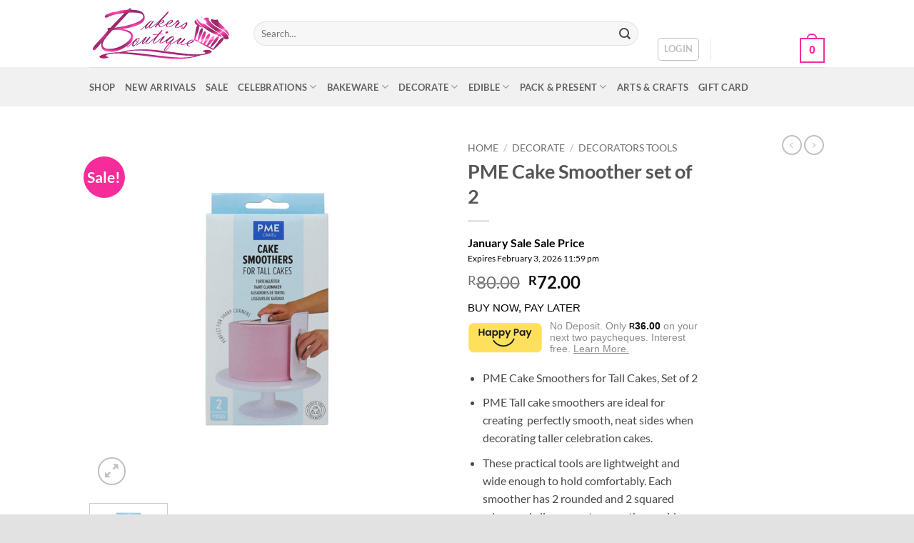

--- FILE ---
content_type: text/html; charset=UTF-8
request_url: https://bakersboutique.co.za/product/pme-cake-smoother-set-of-2/
body_size: 33115
content:
<!DOCTYPE html><html lang="en-US" class="loading-site no-js"><head><script data-no-optimize="1">var litespeed_docref=sessionStorage.getItem("litespeed_docref");litespeed_docref&&(Object.defineProperty(document,"referrer",{get:function(){return litespeed_docref}}),sessionStorage.removeItem("litespeed_docref"));</script> <meta charset="UTF-8" /><link rel="profile" href="http://gmpg.org/xfn/11" /><link rel="pingback" href="https://bakersboutique.co.za/xmlrpc.php" /> <script type="litespeed/javascript">(function(html){html.className=html.className.replace(/\bno-js\b/,'js')})(document.documentElement)</script> <title>PME Cake Smoother set of 2 &#8211; Bakers Boutique</title><meta name='robots' content='max-image-preview:large' /><meta name="viewport" content="width=device-width, initial-scale=1" /><link rel='dns-prefetch' href='//cdnjs.cloudflare.com' /><link rel='dns-prefetch' href='//fonts.googleapis.com' /><link rel='prefetch' href='https://bakersboutique.co.za/wp-content/themes/flatsome/assets/js/flatsome.js?ver=e2eddd6c228105dac048' /><link rel='prefetch' href='https://bakersboutique.co.za/wp-content/themes/flatsome/assets/js/chunk.slider.js?ver=3.20.2' /><link rel='prefetch' href='https://bakersboutique.co.za/wp-content/themes/flatsome/assets/js/chunk.popups.js?ver=3.20.2' /><link rel='prefetch' href='https://bakersboutique.co.za/wp-content/themes/flatsome/assets/js/chunk.tooltips.js?ver=3.20.2' /><link rel='prefetch' href='https://bakersboutique.co.za/wp-content/themes/flatsome/assets/js/woocommerce.js?ver=1c9be63d628ff7c3ff4c' /><link rel="alternate" type="application/rss+xml" title="Bakers Boutique &raquo; Feed" href="https://bakersboutique.co.za/feed/" /><link rel="alternate" type="application/rss+xml" title="Bakers Boutique &raquo; Comments Feed" href="https://bakersboutique.co.za/comments/feed/" /><link rel="alternate" type="application/rss+xml" title="Bakers Boutique &raquo; PME Cake Smoother set of 2 Comments Feed" href="https://bakersboutique.co.za/product/pme-cake-smoother-set-of-2/feed/" /><link rel="alternate" title="oEmbed (JSON)" type="application/json+oembed" href="https://bakersboutique.co.za/wp-json/oembed/1.0/embed?url=https%3A%2F%2Fbakersboutique.co.za%2Fproduct%2Fpme-cake-smoother-set-of-2%2F" /><link rel="alternate" title="oEmbed (XML)" type="text/xml+oembed" href="https://bakersboutique.co.za/wp-json/oembed/1.0/embed?url=https%3A%2F%2Fbakersboutique.co.za%2Fproduct%2Fpme-cake-smoother-set-of-2%2F&#038;format=xml" /><style id='wp-img-auto-sizes-contain-inline-css' type='text/css'>img:is([sizes=auto i],[sizes^="auto," i]){contain-intrinsic-size:3000px 1500px}
/*# sourceURL=wp-img-auto-sizes-contain-inline-css */</style><link data-optimized="2" rel="stylesheet" href="https://bakersboutique.co.za/wp-content/litespeed/css/1cfe0c97cc3d1c94a8e915b16958206d.css?ver=fef10" /><style id='woocommerce-inline-inline-css' type='text/css'>.woocommerce form .form-row .required { visibility: visible; }
/*# sourceURL=woocommerce-inline-inline-css */</style><style id='flatsome-main-inline-css' type='text/css'>@font-face {
				font-family: "fl-icons";
				font-display: block;
				src: url(https://bakersboutique.co.za/wp-content/themes/flatsome/assets/css/icons/fl-icons.eot?v=3.20.2);
				src:
					url(https://bakersboutique.co.za/wp-content/themes/flatsome/assets/css/icons/fl-icons.eot#iefix?v=3.20.2) format("embedded-opentype"),
					url(https://bakersboutique.co.za/wp-content/themes/flatsome/assets/css/icons/fl-icons.woff2?v=3.20.2) format("woff2"),
					url(https://bakersboutique.co.za/wp-content/themes/flatsome/assets/css/icons/fl-icons.ttf?v=3.20.2) format("truetype"),
					url(https://bakersboutique.co.za/wp-content/themes/flatsome/assets/css/icons/fl-icons.woff?v=3.20.2) format("woff"),
					url(https://bakersboutique.co.za/wp-content/themes/flatsome/assets/css/icons/fl-icons.svg?v=3.20.2#fl-icons) format("svg");
			}
/*# sourceURL=flatsome-main-inline-css */</style> <script type="litespeed/javascript" data-src="https://bakersboutique.co.za/wp-includes/js/jquery/jquery.min.js?ver=3.7.1" id="jquery-core-js"></script> <script id="wc-add-to-cart-js-extra" type="litespeed/javascript">var wc_add_to_cart_params={"ajax_url":"/wp-admin/admin-ajax.php","wc_ajax_url":"/?wc-ajax=%%endpoint%%","i18n_view_cart":"View cart","cart_url":"https://bakersboutique.co.za/cart/","is_cart":"","cart_redirect_after_add":"no"}</script> <script id="wc-single-product-js-extra" type="litespeed/javascript">var wc_single_product_params={"i18n_required_rating_text":"Please select a rating","i18n_rating_options":["1 of 5 stars","2 of 5 stars","3 of 5 stars","4 of 5 stars","5 of 5 stars"],"i18n_product_gallery_trigger_text":"View full-screen image gallery","review_rating_required":"no","flexslider":{"rtl":!1,"animation":"slide","smoothHeight":!0,"directionNav":!1,"controlNav":"thumbnails","slideshow":!1,"animationSpeed":500,"animationLoop":!1,"allowOneSlide":!1},"zoom_enabled":"","zoom_options":[],"photoswipe_enabled":"1","photoswipe_options":{"shareEl":!1,"closeOnScroll":!1,"history":!1,"hideAnimationDuration":0,"showAnimationDuration":0},"flexslider_enabled":""}</script> <link rel="https://api.w.org/" href="https://bakersboutique.co.za/wp-json/" /><link rel="alternate" title="JSON" type="application/json" href="https://bakersboutique.co.za/wp-json/wp/v2/product/31125" /><link rel="EditURI" type="application/rsd+xml" title="RSD" href="https://bakersboutique.co.za/xmlrpc.php?rsd" /><meta name="generator" content="WordPress 6.9" /><meta name="generator" content="WooCommerce 10.3.7" /><link rel="canonical" href="https://bakersboutique.co.za/product/pme-cake-smoother-set-of-2/" /><link rel='shortlink' href='https://bakersboutique.co.za/?p=31125' />
 <script type="litespeed/javascript" data-src="https://www.googletagmanager.com/gtag/js?id=G-CHEC68018P"></script> <script type="litespeed/javascript">window.dataLayer=window.dataLayer||[];function gtag(){dataLayer.push(arguments)}
gtag('js',new Date());gtag('config','G-CHEC68018P')</script> <noscript><style>.woocommerce-product-gallery{ opacity: 1 !important; }</style></noscript><link rel="icon" href="https://bakersboutique.co.za/wp-content/uploads/2021/11/icon-5002-100x100.png" sizes="32x32" /><link rel="icon" href="https://bakersboutique.co.za/wp-content/uploads/2021/11/icon-5002-280x280.png" sizes="192x192" /><link rel="apple-touch-icon" href="https://bakersboutique.co.za/wp-content/uploads/2021/11/icon-5002-280x280.png" /><meta name="msapplication-TileImage" content="https://bakersboutique.co.za/wp-content/uploads/2021/11/icon-5002-280x280.png" /><style id="custom-css" type="text/css">:root {--primary-color: #f62c9b;--fs-color-primary: #f62c9b;--fs-color-secondary: #f62c9b;--fs-color-success: #8e08c3;--fs-color-alert: #b20000;--fs-color-base: #4a4a4a;--fs-experimental-link-color: #334862;--fs-experimental-link-color-hover: #111;}.tooltipster-base {--tooltip-color: #fff;--tooltip-bg-color: #000;}.off-canvas-right .mfp-content, .off-canvas-left .mfp-content {--drawer-width: 300px;}.off-canvas .mfp-content.off-canvas-cart {--drawer-width: 360px;}html{background-color:#E2E2E2!important;}.container-width, .full-width .ubermenu-nav, .container, .row{max-width: 1060px}.row.row-collapse{max-width: 1030px}.row.row-small{max-width: 1052.5px}.row.row-large{max-width: 1090px}.header-main{height: 94px}#logo img{max-height: 94px}#logo{width:200px;}.header-bottom{min-height: 55px}.header-top{min-height: 32px}.transparent .header-main{height: 90px}.transparent #logo img{max-height: 90px}.has-transparent + .page-title:first-of-type,.has-transparent + #main > .page-title,.has-transparent + #main > div > .page-title,.has-transparent + #main .page-header-wrapper:first-of-type .page-title{padding-top: 140px;}.transparent .header-wrapper{background-color: #c62f7d!important;}.transparent .top-divider{display: none;}.header.show-on-scroll,.stuck .header-main{height:70px!important}.stuck #logo img{max-height: 70px!important}.search-form{ width: 96%;}.header-bg-color {background-color: #ffffff}.header-bottom {background-color: #f1f1f1}.top-bar-nav > li > a{line-height: 100px }.header-main .nav > li > a{line-height: 118px }@media (max-width: 549px) {.header-main{height: 70px}#logo img{max-height: 70px}}.header-top{background-color:#e222a5!important;}body{font-family: Lato, sans-serif;}body {font-weight: 400;font-style: normal;}.nav > li > a {font-family: Lato, sans-serif;}.mobile-sidebar-levels-2 .nav > li > ul > li > a {font-family: Lato, sans-serif;}.nav > li > a,.mobile-sidebar-levels-2 .nav > li > ul > li > a {font-weight: 700;font-style: normal;}h1,h2,h3,h4,h5,h6,.heading-font, .off-canvas-center .nav-sidebar.nav-vertical > li > a{font-family: Lato, sans-serif;}h1,h2,h3,h4,h5,h6,.heading-font,.banner h1,.banner h2 {font-weight: 700;font-style: normal;}.alt-font{font-family: "Dancing Script", sans-serif;}.alt-font {font-weight: 400!important;font-style: normal!important;}.header:not(.transparent) .header-nav-main.nav > li > a {color: #ffffff;}.has-equal-box-heights .box-image {padding-top: 100%;}.shop-page-title.featured-title .title-bg{ background-image: url(https://bakersboutique.co.za/wp-content/uploads/2016/08/SMOOTHERSNEW.jpg)!important;}@media screen and (min-width: 550px){.products .box-vertical .box-image{min-width: 300px!important;width: 300px!important;}}.nav-vertical-fly-out > li + li {border-top-width: 1px; border-top-style: solid;}.label-new.menu-item > a:after{content:"New";}.label-hot.menu-item > a:after{content:"Hot";}.label-sale.menu-item > a:after{content:"Sale";}.label-popular.menu-item > a:after{content:"Popular";}</style><style id="kirki-inline-styles">/* latin-ext */
@font-face {
  font-family: 'Lato';
  font-style: normal;
  font-weight: 400;
  font-display: swap;
  src: url(https://bakersboutique.co.za/wp-content/fonts/lato/S6uyw4BMUTPHjxAwXjeu.woff2) format('woff2');
  unicode-range: U+0100-02BA, U+02BD-02C5, U+02C7-02CC, U+02CE-02D7, U+02DD-02FF, U+0304, U+0308, U+0329, U+1D00-1DBF, U+1E00-1E9F, U+1EF2-1EFF, U+2020, U+20A0-20AB, U+20AD-20C0, U+2113, U+2C60-2C7F, U+A720-A7FF;
}
/* latin */
@font-face {
  font-family: 'Lato';
  font-style: normal;
  font-weight: 400;
  font-display: swap;
  src: url(https://bakersboutique.co.za/wp-content/fonts/lato/S6uyw4BMUTPHjx4wXg.woff2) format('woff2');
  unicode-range: U+0000-00FF, U+0131, U+0152-0153, U+02BB-02BC, U+02C6, U+02DA, U+02DC, U+0304, U+0308, U+0329, U+2000-206F, U+20AC, U+2122, U+2191, U+2193, U+2212, U+2215, U+FEFF, U+FFFD;
}
/* latin-ext */
@font-face {
  font-family: 'Lato';
  font-style: normal;
  font-weight: 700;
  font-display: swap;
  src: url(https://bakersboutique.co.za/wp-content/fonts/lato/S6u9w4BMUTPHh6UVSwaPGR_p.woff2) format('woff2');
  unicode-range: U+0100-02BA, U+02BD-02C5, U+02C7-02CC, U+02CE-02D7, U+02DD-02FF, U+0304, U+0308, U+0329, U+1D00-1DBF, U+1E00-1E9F, U+1EF2-1EFF, U+2020, U+20A0-20AB, U+20AD-20C0, U+2113, U+2C60-2C7F, U+A720-A7FF;
}
/* latin */
@font-face {
  font-family: 'Lato';
  font-style: normal;
  font-weight: 700;
  font-display: swap;
  src: url(https://bakersboutique.co.za/wp-content/fonts/lato/S6u9w4BMUTPHh6UVSwiPGQ.woff2) format('woff2');
  unicode-range: U+0000-00FF, U+0131, U+0152-0153, U+02BB-02BC, U+02C6, U+02DA, U+02DC, U+0304, U+0308, U+0329, U+2000-206F, U+20AC, U+2122, U+2191, U+2193, U+2212, U+2215, U+FEFF, U+FFFD;
}/* vietnamese */
@font-face {
  font-family: 'Dancing Script';
  font-style: normal;
  font-weight: 400;
  font-display: swap;
  src: url(https://bakersboutique.co.za/wp-content/fonts/dancing-script/If2cXTr6YS-zF4S-kcSWSVi_sxjsohD9F50Ruu7BMSo3Rep8ltA.woff2) format('woff2');
  unicode-range: U+0102-0103, U+0110-0111, U+0128-0129, U+0168-0169, U+01A0-01A1, U+01AF-01B0, U+0300-0301, U+0303-0304, U+0308-0309, U+0323, U+0329, U+1EA0-1EF9, U+20AB;
}
/* latin-ext */
@font-face {
  font-family: 'Dancing Script';
  font-style: normal;
  font-weight: 400;
  font-display: swap;
  src: url(https://bakersboutique.co.za/wp-content/fonts/dancing-script/If2cXTr6YS-zF4S-kcSWSVi_sxjsohD9F50Ruu7BMSo3ROp8ltA.woff2) format('woff2');
  unicode-range: U+0100-02BA, U+02BD-02C5, U+02C7-02CC, U+02CE-02D7, U+02DD-02FF, U+0304, U+0308, U+0329, U+1D00-1DBF, U+1E00-1E9F, U+1EF2-1EFF, U+2020, U+20A0-20AB, U+20AD-20C0, U+2113, U+2C60-2C7F, U+A720-A7FF;
}
/* latin */
@font-face {
  font-family: 'Dancing Script';
  font-style: normal;
  font-weight: 400;
  font-display: swap;
  src: url(https://bakersboutique.co.za/wp-content/fonts/dancing-script/If2cXTr6YS-zF4S-kcSWSVi_sxjsohD9F50Ruu7BMSo3Sup8.woff2) format('woff2');
  unicode-range: U+0000-00FF, U+0131, U+0152-0153, U+02BB-02BC, U+02C6, U+02DA, U+02DC, U+0304, U+0308, U+0329, U+2000-206F, U+20AC, U+2122, U+2191, U+2193, U+2212, U+2215, U+FEFF, U+FFFD;
}</style><style id='global-styles-inline-css' type='text/css'>:root{--wp--preset--aspect-ratio--square: 1;--wp--preset--aspect-ratio--4-3: 4/3;--wp--preset--aspect-ratio--3-4: 3/4;--wp--preset--aspect-ratio--3-2: 3/2;--wp--preset--aspect-ratio--2-3: 2/3;--wp--preset--aspect-ratio--16-9: 16/9;--wp--preset--aspect-ratio--9-16: 9/16;--wp--preset--color--black: #000000;--wp--preset--color--cyan-bluish-gray: #abb8c3;--wp--preset--color--white: #ffffff;--wp--preset--color--pale-pink: #f78da7;--wp--preset--color--vivid-red: #cf2e2e;--wp--preset--color--luminous-vivid-orange: #ff6900;--wp--preset--color--luminous-vivid-amber: #fcb900;--wp--preset--color--light-green-cyan: #7bdcb5;--wp--preset--color--vivid-green-cyan: #00d084;--wp--preset--color--pale-cyan-blue: #8ed1fc;--wp--preset--color--vivid-cyan-blue: #0693e3;--wp--preset--color--vivid-purple: #9b51e0;--wp--preset--color--primary: #f62c9b;--wp--preset--color--secondary: #f62c9b;--wp--preset--color--success: #8e08c3;--wp--preset--color--alert: #b20000;--wp--preset--gradient--vivid-cyan-blue-to-vivid-purple: linear-gradient(135deg,rgb(6,147,227) 0%,rgb(155,81,224) 100%);--wp--preset--gradient--light-green-cyan-to-vivid-green-cyan: linear-gradient(135deg,rgb(122,220,180) 0%,rgb(0,208,130) 100%);--wp--preset--gradient--luminous-vivid-amber-to-luminous-vivid-orange: linear-gradient(135deg,rgb(252,185,0) 0%,rgb(255,105,0) 100%);--wp--preset--gradient--luminous-vivid-orange-to-vivid-red: linear-gradient(135deg,rgb(255,105,0) 0%,rgb(207,46,46) 100%);--wp--preset--gradient--very-light-gray-to-cyan-bluish-gray: linear-gradient(135deg,rgb(238,238,238) 0%,rgb(169,184,195) 100%);--wp--preset--gradient--cool-to-warm-spectrum: linear-gradient(135deg,rgb(74,234,220) 0%,rgb(151,120,209) 20%,rgb(207,42,186) 40%,rgb(238,44,130) 60%,rgb(251,105,98) 80%,rgb(254,248,76) 100%);--wp--preset--gradient--blush-light-purple: linear-gradient(135deg,rgb(255,206,236) 0%,rgb(152,150,240) 100%);--wp--preset--gradient--blush-bordeaux: linear-gradient(135deg,rgb(254,205,165) 0%,rgb(254,45,45) 50%,rgb(107,0,62) 100%);--wp--preset--gradient--luminous-dusk: linear-gradient(135deg,rgb(255,203,112) 0%,rgb(199,81,192) 50%,rgb(65,88,208) 100%);--wp--preset--gradient--pale-ocean: linear-gradient(135deg,rgb(255,245,203) 0%,rgb(182,227,212) 50%,rgb(51,167,181) 100%);--wp--preset--gradient--electric-grass: linear-gradient(135deg,rgb(202,248,128) 0%,rgb(113,206,126) 100%);--wp--preset--gradient--midnight: linear-gradient(135deg,rgb(2,3,129) 0%,rgb(40,116,252) 100%);--wp--preset--font-size--small: 13px;--wp--preset--font-size--medium: 20px;--wp--preset--font-size--large: 36px;--wp--preset--font-size--x-large: 42px;--wp--preset--spacing--20: 0.44rem;--wp--preset--spacing--30: 0.67rem;--wp--preset--spacing--40: 1rem;--wp--preset--spacing--50: 1.5rem;--wp--preset--spacing--60: 2.25rem;--wp--preset--spacing--70: 3.38rem;--wp--preset--spacing--80: 5.06rem;--wp--preset--shadow--natural: 6px 6px 9px rgba(0, 0, 0, 0.2);--wp--preset--shadow--deep: 12px 12px 50px rgba(0, 0, 0, 0.4);--wp--preset--shadow--sharp: 6px 6px 0px rgba(0, 0, 0, 0.2);--wp--preset--shadow--outlined: 6px 6px 0px -3px rgb(255, 255, 255), 6px 6px rgb(0, 0, 0);--wp--preset--shadow--crisp: 6px 6px 0px rgb(0, 0, 0);}:where(body) { margin: 0; }.wp-site-blocks > .alignleft { float: left; margin-right: 2em; }.wp-site-blocks > .alignright { float: right; margin-left: 2em; }.wp-site-blocks > .aligncenter { justify-content: center; margin-left: auto; margin-right: auto; }:where(.is-layout-flex){gap: 0.5em;}:where(.is-layout-grid){gap: 0.5em;}.is-layout-flow > .alignleft{float: left;margin-inline-start: 0;margin-inline-end: 2em;}.is-layout-flow > .alignright{float: right;margin-inline-start: 2em;margin-inline-end: 0;}.is-layout-flow > .aligncenter{margin-left: auto !important;margin-right: auto !important;}.is-layout-constrained > .alignleft{float: left;margin-inline-start: 0;margin-inline-end: 2em;}.is-layout-constrained > .alignright{float: right;margin-inline-start: 2em;margin-inline-end: 0;}.is-layout-constrained > .aligncenter{margin-left: auto !important;margin-right: auto !important;}.is-layout-constrained > :where(:not(.alignleft):not(.alignright):not(.alignfull)){margin-left: auto !important;margin-right: auto !important;}body .is-layout-flex{display: flex;}.is-layout-flex{flex-wrap: wrap;align-items: center;}.is-layout-flex > :is(*, div){margin: 0;}body .is-layout-grid{display: grid;}.is-layout-grid > :is(*, div){margin: 0;}body{padding-top: 0px;padding-right: 0px;padding-bottom: 0px;padding-left: 0px;}a:where(:not(.wp-element-button)){text-decoration: none;}:root :where(.wp-element-button, .wp-block-button__link){background-color: #32373c;border-width: 0;color: #fff;font-family: inherit;font-size: inherit;font-style: inherit;font-weight: inherit;letter-spacing: inherit;line-height: inherit;padding-top: calc(0.667em + 2px);padding-right: calc(1.333em + 2px);padding-bottom: calc(0.667em + 2px);padding-left: calc(1.333em + 2px);text-decoration: none;text-transform: inherit;}.has-black-color{color: var(--wp--preset--color--black) !important;}.has-cyan-bluish-gray-color{color: var(--wp--preset--color--cyan-bluish-gray) !important;}.has-white-color{color: var(--wp--preset--color--white) !important;}.has-pale-pink-color{color: var(--wp--preset--color--pale-pink) !important;}.has-vivid-red-color{color: var(--wp--preset--color--vivid-red) !important;}.has-luminous-vivid-orange-color{color: var(--wp--preset--color--luminous-vivid-orange) !important;}.has-luminous-vivid-amber-color{color: var(--wp--preset--color--luminous-vivid-amber) !important;}.has-light-green-cyan-color{color: var(--wp--preset--color--light-green-cyan) !important;}.has-vivid-green-cyan-color{color: var(--wp--preset--color--vivid-green-cyan) !important;}.has-pale-cyan-blue-color{color: var(--wp--preset--color--pale-cyan-blue) !important;}.has-vivid-cyan-blue-color{color: var(--wp--preset--color--vivid-cyan-blue) !important;}.has-vivid-purple-color{color: var(--wp--preset--color--vivid-purple) !important;}.has-primary-color{color: var(--wp--preset--color--primary) !important;}.has-secondary-color{color: var(--wp--preset--color--secondary) !important;}.has-success-color{color: var(--wp--preset--color--success) !important;}.has-alert-color{color: var(--wp--preset--color--alert) !important;}.has-black-background-color{background-color: var(--wp--preset--color--black) !important;}.has-cyan-bluish-gray-background-color{background-color: var(--wp--preset--color--cyan-bluish-gray) !important;}.has-white-background-color{background-color: var(--wp--preset--color--white) !important;}.has-pale-pink-background-color{background-color: var(--wp--preset--color--pale-pink) !important;}.has-vivid-red-background-color{background-color: var(--wp--preset--color--vivid-red) !important;}.has-luminous-vivid-orange-background-color{background-color: var(--wp--preset--color--luminous-vivid-orange) !important;}.has-luminous-vivid-amber-background-color{background-color: var(--wp--preset--color--luminous-vivid-amber) !important;}.has-light-green-cyan-background-color{background-color: var(--wp--preset--color--light-green-cyan) !important;}.has-vivid-green-cyan-background-color{background-color: var(--wp--preset--color--vivid-green-cyan) !important;}.has-pale-cyan-blue-background-color{background-color: var(--wp--preset--color--pale-cyan-blue) !important;}.has-vivid-cyan-blue-background-color{background-color: var(--wp--preset--color--vivid-cyan-blue) !important;}.has-vivid-purple-background-color{background-color: var(--wp--preset--color--vivid-purple) !important;}.has-primary-background-color{background-color: var(--wp--preset--color--primary) !important;}.has-secondary-background-color{background-color: var(--wp--preset--color--secondary) !important;}.has-success-background-color{background-color: var(--wp--preset--color--success) !important;}.has-alert-background-color{background-color: var(--wp--preset--color--alert) !important;}.has-black-border-color{border-color: var(--wp--preset--color--black) !important;}.has-cyan-bluish-gray-border-color{border-color: var(--wp--preset--color--cyan-bluish-gray) !important;}.has-white-border-color{border-color: var(--wp--preset--color--white) !important;}.has-pale-pink-border-color{border-color: var(--wp--preset--color--pale-pink) !important;}.has-vivid-red-border-color{border-color: var(--wp--preset--color--vivid-red) !important;}.has-luminous-vivid-orange-border-color{border-color: var(--wp--preset--color--luminous-vivid-orange) !important;}.has-luminous-vivid-amber-border-color{border-color: var(--wp--preset--color--luminous-vivid-amber) !important;}.has-light-green-cyan-border-color{border-color: var(--wp--preset--color--light-green-cyan) !important;}.has-vivid-green-cyan-border-color{border-color: var(--wp--preset--color--vivid-green-cyan) !important;}.has-pale-cyan-blue-border-color{border-color: var(--wp--preset--color--pale-cyan-blue) !important;}.has-vivid-cyan-blue-border-color{border-color: var(--wp--preset--color--vivid-cyan-blue) !important;}.has-vivid-purple-border-color{border-color: var(--wp--preset--color--vivid-purple) !important;}.has-primary-border-color{border-color: var(--wp--preset--color--primary) !important;}.has-secondary-border-color{border-color: var(--wp--preset--color--secondary) !important;}.has-success-border-color{border-color: var(--wp--preset--color--success) !important;}.has-alert-border-color{border-color: var(--wp--preset--color--alert) !important;}.has-vivid-cyan-blue-to-vivid-purple-gradient-background{background: var(--wp--preset--gradient--vivid-cyan-blue-to-vivid-purple) !important;}.has-light-green-cyan-to-vivid-green-cyan-gradient-background{background: var(--wp--preset--gradient--light-green-cyan-to-vivid-green-cyan) !important;}.has-luminous-vivid-amber-to-luminous-vivid-orange-gradient-background{background: var(--wp--preset--gradient--luminous-vivid-amber-to-luminous-vivid-orange) !important;}.has-luminous-vivid-orange-to-vivid-red-gradient-background{background: var(--wp--preset--gradient--luminous-vivid-orange-to-vivid-red) !important;}.has-very-light-gray-to-cyan-bluish-gray-gradient-background{background: var(--wp--preset--gradient--very-light-gray-to-cyan-bluish-gray) !important;}.has-cool-to-warm-spectrum-gradient-background{background: var(--wp--preset--gradient--cool-to-warm-spectrum) !important;}.has-blush-light-purple-gradient-background{background: var(--wp--preset--gradient--blush-light-purple) !important;}.has-blush-bordeaux-gradient-background{background: var(--wp--preset--gradient--blush-bordeaux) !important;}.has-luminous-dusk-gradient-background{background: var(--wp--preset--gradient--luminous-dusk) !important;}.has-pale-ocean-gradient-background{background: var(--wp--preset--gradient--pale-ocean) !important;}.has-electric-grass-gradient-background{background: var(--wp--preset--gradient--electric-grass) !important;}.has-midnight-gradient-background{background: var(--wp--preset--gradient--midnight) !important;}.has-small-font-size{font-size: var(--wp--preset--font-size--small) !important;}.has-medium-font-size{font-size: var(--wp--preset--font-size--medium) !important;}.has-large-font-size{font-size: var(--wp--preset--font-size--large) !important;}.has-x-large-font-size{font-size: var(--wp--preset--font-size--x-large) !important;}
/*# sourceURL=global-styles-inline-css */</style></head><body class="wp-singular product-template-default single single-product postid-31125 wp-theme-flatsome theme-flatsome woocommerce woocommerce-page woocommerce-no-js prad-page full-width box-shadow lightbox nav-dropdown-has-arrow nav-dropdown-has-shadow nav-dropdown-has-border"><a class="skip-link screen-reader-text" href="#main">Skip to content</a><div id="wrapper"><header id="header" class="header has-sticky sticky-jump sticky-hide-on-scroll"><div class="header-wrapper"><div id="masthead" class="header-main "><div class="header-inner flex-row container logo-left medium-logo-center" role="navigation"><div id="logo" class="flex-col logo"><a href="https://bakersboutique.co.za/" title="Bakers Boutique - Online Cake Decorating Supply Store" rel="home">
<img width="400" height="154" src="https://bakersboutique.co.za/wp-content/uploads/2021/11/new-bakers-2020-1.jpg" class="header_logo header-logo" alt="Bakers Boutique"/><img  width="400" height="154" src="https://bakersboutique.co.za/wp-content/uploads/2021/11/new-bakers-2020-1.jpg" class="header-logo-dark" alt="Bakers Boutique"/></a></div><div class="flex-col show-for-medium flex-left"><ul class="mobile-nav nav nav-left "><li class="nav-icon has-icon">
<a href="#" class="is-small" data-open="#main-menu" data-pos="left" data-bg="main-menu-overlay" role="button" aria-label="Menu" aria-controls="main-menu" aria-expanded="false" aria-haspopup="dialog" data-flatsome-role-button>
<i class="icon-menu" aria-hidden="true"></i>					</a></li></ul></div><div class="flex-col hide-for-medium flex-left
flex-grow"><ul class="header-nav header-nav-main nav nav-left  nav-size-large nav-uppercase" ><li class="header-search-form search-form html relative has-icon"><div class="header-search-form-wrapper"><div class="searchform-wrapper ux-search-box relative form-flat is-normal"><form role="search" method="get" class="searchform" action="https://bakersboutique.co.za/"><div class="flex-row relative"><div class="flex-col flex-grow">
<label class="screen-reader-text" for="woocommerce-product-search-field-0">Search for:</label>
<input type="search" id="woocommerce-product-search-field-0" class="search-field mb-0" placeholder="Search&hellip;" value="" name="s" />
<input type="hidden" name="post_type" value="product" /></div><div class="flex-col">
<button type="submit" value="Search" class="ux-search-submit submit-button secondary button  icon mb-0" aria-label="Submit">
<i class="icon-search" aria-hidden="true"></i>			</button></div></div><div class="live-search-results text-left z-top"></div></form></div></div></li></ul></div><div class="flex-col hide-for-medium flex-right"><ul class="header-nav header-nav-main nav nav-right  nav-size-large nav-uppercase"><li class="account-item has-icon"><div class="header-button">
<a href="https://bakersboutique.co.za/my-account/" class="nav-top-link nav-top-not-logged-in icon button round is-outline is-small icon button round is-outline is-small" title="Login" role="button" data-open="#login-form-popup" aria-controls="login-form-popup" aria-expanded="false" aria-haspopup="dialog" data-flatsome-role-button>
<span>
Login			</span>
</a></div></li><li class="header-divider"></li><li class="cart-item has-icon has-dropdown"><a href="https://bakersboutique.co.za/cart/" class="header-cart-link nav-top-link is-small" title="Cart" aria-label="View cart" aria-expanded="false" aria-haspopup="true" role="button" data-flatsome-role-button><span class="header-cart-title">
Cart   /      <span class="cart-price"><span class="woocommerce-Price-amount amount"><bdi><span class="woocommerce-Price-currencySymbol">&#82;</span>0.00</bdi></span></span>
</span><span class="cart-icon image-icon">
<strong>0</strong>
</span>
</a><ul class="nav-dropdown nav-dropdown-default"><li class="html widget_shopping_cart"><div class="widget_shopping_cart_content"><div class="ux-mini-cart-empty flex flex-row-col text-center pt pb"><div class="ux-mini-cart-empty-icon">
<svg aria-hidden="true" xmlns="http://www.w3.org/2000/svg" viewBox="0 0 17 19" style="opacity:.1;height:80px;">
<path d="M8.5 0C6.7 0 5.3 1.2 5.3 2.7v2H2.1c-.3 0-.6.3-.7.7L0 18.2c0 .4.2.8.6.8h15.7c.4 0 .7-.3.7-.7v-.1L15.6 5.4c0-.3-.3-.6-.7-.6h-3.2v-2c0-1.6-1.4-2.8-3.2-2.8zM6.7 2.7c0-.8.8-1.4 1.8-1.4s1.8.6 1.8 1.4v2H6.7v-2zm7.5 3.4 1.3 11.5h-14L2.8 6.1h2.5v1.4c0 .4.3.7.7.7.4 0 .7-.3.7-.7V6.1h3.5v1.4c0 .4.3.7.7.7s.7-.3.7-.7V6.1h2.6z" fill-rule="evenodd" clip-rule="evenodd" fill="currentColor"></path>
</svg></div><p class="woocommerce-mini-cart__empty-message empty">No products in the cart.</p><p class="return-to-shop">
<a class="button primary wc-backward" href="https://bakersboutique.co.za/shop/">
Return to shop				</a></p></div></div></li></ul></li></ul></div><div class="flex-col show-for-medium flex-right"><ul class="mobile-nav nav nav-right "><li class="cart-item has-icon"><a href="https://bakersboutique.co.za/cart/" class="header-cart-link nav-top-link is-small off-canvas-toggle" title="Cart" aria-label="View cart" aria-expanded="false" aria-haspopup="dialog" role="button" data-open="#cart-popup" data-class="off-canvas-cart" data-pos="right" aria-controls="cart-popup" data-flatsome-role-button><span class="cart-icon image-icon">
<strong>0</strong>
</span>
</a><div id="cart-popup" class="mfp-hide"><div class="cart-popup-inner inner-padding cart-popup-inner--sticky"><div class="cart-popup-title text-center">
<span class="heading-font uppercase">Cart</span><div class="is-divider"></div></div><div class="widget_shopping_cart"><div class="widget_shopping_cart_content"><div class="ux-mini-cart-empty flex flex-row-col text-center pt pb"><div class="ux-mini-cart-empty-icon">
<svg aria-hidden="true" xmlns="http://www.w3.org/2000/svg" viewBox="0 0 17 19" style="opacity:.1;height:80px;">
<path d="M8.5 0C6.7 0 5.3 1.2 5.3 2.7v2H2.1c-.3 0-.6.3-.7.7L0 18.2c0 .4.2.8.6.8h15.7c.4 0 .7-.3.7-.7v-.1L15.6 5.4c0-.3-.3-.6-.7-.6h-3.2v-2c0-1.6-1.4-2.8-3.2-2.8zM6.7 2.7c0-.8.8-1.4 1.8-1.4s1.8.6 1.8 1.4v2H6.7v-2zm7.5 3.4 1.3 11.5h-14L2.8 6.1h2.5v1.4c0 .4.3.7.7.7.4 0 .7-.3.7-.7V6.1h3.5v1.4c0 .4.3.7.7.7s.7-.3.7-.7V6.1h2.6z" fill-rule="evenodd" clip-rule="evenodd" fill="currentColor"></path>
</svg></div><p class="woocommerce-mini-cart__empty-message empty">No products in the cart.</p><p class="return-to-shop">
<a class="button primary wc-backward" href="https://bakersboutique.co.za/shop/">
Return to shop				</a></p></div></div></div></div></div></li></ul></div></div><div class="container"><div class="top-divider full-width"></div></div></div><div id="wide-nav" class="header-bottom wide-nav hide-for-medium"><div class="flex-row container"><div class="flex-col hide-for-medium flex-left"><ul class="nav header-nav header-bottom-nav nav-left  nav-uppercase"><li id="menu-item-73920" class="menu-item menu-item-type-post_type menu-item-object-page current_page_parent menu-item-73920 menu-item-design-default"><a href="https://bakersboutique.co.za/shop/" class="nav-top-link">Shop</a></li><li id="menu-item-73918" class="menu-item menu-item-type-post_type menu-item-object-page menu-item-73918 menu-item-design-default"><a href="https://bakersboutique.co.za/new-arrivals-2/" class="nav-top-link">New Arrivals</a></li><li id="menu-item-113987" class="menu-item menu-item-type-post_type menu-item-object-page menu-item-113987 menu-item-design-default"><a href="https://bakersboutique.co.za/sale1/" class="nav-top-link">Sale</a></li><li id="menu-item-73969" class="menu-item menu-item-type-taxonomy menu-item-object-product_cat menu-item-has-children menu-item-73969 menu-item-design-default has-dropdown"><a href="https://bakersboutique.co.za/product-category/celebrations/" class="nav-top-link" aria-expanded="false" aria-haspopup="menu">Celebrations<i class="icon-angle-down" aria-hidden="true"></i></a><ul class="sub-menu nav-dropdown nav-dropdown-default"><li id="menu-item-75181" class="menu-item menu-item-type-taxonomy menu-item-object-product_cat menu-item-75181"><a href="https://bakersboutique.co.za/product-category/celebrations/valentines-day-collection/">Valentines Day Collection</a></li><li id="menu-item-75182" class="menu-item menu-item-type-taxonomy menu-item-object-product_cat menu-item-75182"><a href="https://bakersboutique.co.za/product-category/celebrations/easter-collection/">Easter Collection</a></li><li id="menu-item-73975" class="menu-item menu-item-type-taxonomy menu-item-object-product_cat menu-item-73975"><a href="https://bakersboutique.co.za/product-category/celebrations/ramadan-eid-collection/">Ramadan &amp; Eid Collection</a></li><li id="menu-item-73974" class="menu-item menu-item-type-taxonomy menu-item-object-product_cat menu-item-73974"><a href="https://bakersboutique.co.za/product-category/celebrations/mothers-day-collection/">Mothers Day Collection</a></li><li id="menu-item-73972" class="menu-item menu-item-type-taxonomy menu-item-object-product_cat menu-item-73972"><a href="https://bakersboutique.co.za/product-category/celebrations/fathers-day-collection/">Fathers Day Collection</a></li><li id="menu-item-73973" class="menu-item menu-item-type-taxonomy menu-item-object-product_cat menu-item-73973"><a href="https://bakersboutique.co.za/product-category/celebrations/halloween-collection/">Halloween Collection</a></li><li id="menu-item-73971" class="menu-item menu-item-type-taxonomy menu-item-object-product_cat menu-item-73971"><a href="https://bakersboutique.co.za/product-category/celebrations/diwali-collection/">Diwali Collection</a></li><li id="menu-item-73970" class="menu-item menu-item-type-taxonomy menu-item-object-product_cat menu-item-73970"><a href="https://bakersboutique.co.za/product-category/celebrations/christmas-collection/">Christmas Collection</a></li></ul></li><li id="menu-item-73965" class="menu-item menu-item-type-taxonomy menu-item-object-product_cat menu-item-has-children menu-item-73965 menu-item-design-default has-dropdown"><a href="https://bakersboutique.co.za/product-category/bakeware/" class="nav-top-link" aria-expanded="false" aria-haspopup="menu">Bakeware<i class="icon-angle-down" aria-hidden="true"></i></a><ul class="sub-menu nav-dropdown nav-dropdown-default"><li id="menu-item-73966" class="menu-item menu-item-type-taxonomy menu-item-object-product_cat menu-item-73966"><a href="https://bakersboutique.co.za/product-category/bakeware/bakers-tools/">Bakers Tools</a></li><li id="menu-item-73967" class="menu-item menu-item-type-taxonomy menu-item-object-product_cat menu-item-73967"><a href="https://bakersboutique.co.za/product-category/bakeware/baking-pans/">Baking Pans</a></li></ul></li><li id="menu-item-73950" class="menu-item menu-item-type-taxonomy menu-item-object-product_cat current-product-ancestor menu-item-has-children menu-item-73950 menu-item-design-default has-dropdown"><a href="https://bakersboutique.co.za/product-category/decorate/" class="nav-top-link" aria-expanded="false" aria-haspopup="menu">Decorate<i class="icon-angle-down" aria-hidden="true"></i></a><ul class="sub-menu nav-dropdown nav-dropdown-default"><li id="menu-item-94212" class="menu-item menu-item-type-taxonomy menu-item-object-product_cat menu-item-94212"><a href="https://bakersboutique.co.za/product-category/decorate/cakediskguides/">Cake Disk Guides</a></li><li id="menu-item-73955" class="menu-item menu-item-type-taxonomy menu-item-object-product_cat current-product-ancestor current-menu-parent current-product-parent menu-item-73955 active"><a href="https://bakersboutique.co.za/product-category/decorate/decorators-tools/">Decorators Tools</a></li><li id="menu-item-75177" class="menu-item menu-item-type-taxonomy menu-item-object-product_cat menu-item-75177"><a href="https://bakersboutique.co.za/product-category/decorate/silicone-moulds/">Silicone Moulds</a></li><li id="menu-item-73952" class="menu-item menu-item-type-taxonomy menu-item-object-product_cat menu-item-73952"><a href="https://bakersboutique.co.za/product-category/decorate/candy-cakesicles/">Candy &amp; Cakesicles</a></li><li id="menu-item-73953" class="menu-item menu-item-type-taxonomy menu-item-object-product_cat menu-item-73953"><a href="https://bakersboutique.co.za/product-category/decorate/chocolate-mousse-moulds/">Chocolate &amp; Mousse Moulds</a></li><li id="menu-item-73951" class="menu-item menu-item-type-taxonomy menu-item-object-product_cat menu-item-73951"><a href="https://bakersboutique.co.za/product-category/decorate/cake-lace/">Cake Lace</a></li><li id="menu-item-73954" class="menu-item menu-item-type-taxonomy menu-item-object-product_cat menu-item-73954"><a href="https://bakersboutique.co.za/product-category/decorate/cutters/">Cutters</a></li><li id="menu-item-73957" class="menu-item menu-item-type-taxonomy menu-item-object-product_cat menu-item-73957"><a href="https://bakersboutique.co.za/product-category/decorate/piping/">Piping</a></li><li id="menu-item-75178" class="menu-item menu-item-type-taxonomy menu-item-object-product_cat menu-item-75178"><a href="https://bakersboutique.co.za/product-category/decorate/stamp-emboss/">Stamp &amp; Emboss</a></li><li id="menu-item-73958" class="menu-item menu-item-type-taxonomy menu-item-object-product_cat menu-item-73958"><a href="https://bakersboutique.co.za/product-category/decorate/scribes/">Scribes</a></li><li id="menu-item-75179" class="menu-item menu-item-type-taxonomy menu-item-object-product_cat menu-item-75179"><a href="https://bakersboutique.co.za/product-category/decorate/stencils/">Stencils</a></li><li id="menu-item-73956" class="menu-item menu-item-type-taxonomy menu-item-object-product_cat menu-item-73956"><a href="https://bakersboutique.co.za/product-category/decorate/onlay-and-impression/">Onlay and Impression</a></li><li id="menu-item-75180" class="menu-item menu-item-type-taxonomy menu-item-object-product_cat current-product-ancestor current-menu-parent current-product-parent menu-item-75180 active"><a href="https://bakersboutique.co.za/product-category/decorate/the-cake-duchess-favourites/">The Cake Duchess Favourites</a></li></ul></li><li id="menu-item-73959" class="menu-item menu-item-type-taxonomy menu-item-object-product_cat menu-item-has-children menu-item-73959 menu-item-design-default has-dropdown"><a href="https://bakersboutique.co.za/product-category/edible/" class="nav-top-link" aria-expanded="false" aria-haspopup="menu">Edible<i class="icon-angle-down" aria-hidden="true"></i></a><ul class="sub-menu nav-dropdown nav-dropdown-default"><li id="menu-item-73960" class="menu-item menu-item-type-taxonomy menu-item-object-product_cat menu-item-73960"><a href="https://bakersboutique.co.za/product-category/edible/baking-essentials/">Baking Essentials</a></li><li id="menu-item-75596" class="menu-item menu-item-type-taxonomy menu-item-object-product_cat menu-item-75596"><a href="https://bakersboutique.co.za/product-category/edible/sprinkles/">Sprinkles</a></li><li id="menu-item-73961" class="menu-item menu-item-type-taxonomy menu-item-object-product_cat menu-item-73961"><a href="https://bakersboutique.co.za/product-category/edible/edible-paint/">Edible Paint</a></li><li id="menu-item-73962" class="menu-item menu-item-type-taxonomy menu-item-object-product_cat menu-item-73962"><a href="https://bakersboutique.co.za/product-category/edible/flavouring/">Flavouring</a></li><li id="menu-item-73963" class="menu-item menu-item-type-taxonomy menu-item-object-product_cat menu-item-73963"><a href="https://bakersboutique.co.za/product-category/edible/food-colours/">Food Colours</a></li><li id="menu-item-73964" class="menu-item menu-item-type-taxonomy menu-item-object-product_cat menu-item-73964"><a href="https://bakersboutique.co.za/product-category/edible/ready-to-roll-fondant/">Ready to Roll Fondant</a></li></ul></li><li id="menu-item-75471" class="menu-item menu-item-type-taxonomy menu-item-object-product_cat menu-item-has-children menu-item-75471 menu-item-design-default has-dropdown"><a href="https://bakersboutique.co.za/product-category/pack-present/" class="nav-top-link" aria-expanded="false" aria-haspopup="menu">Pack &amp; Present<i class="icon-angle-down" aria-hidden="true"></i></a><ul class="sub-menu nav-dropdown nav-dropdown-default"><li id="menu-item-75597" class="menu-item menu-item-type-taxonomy menu-item-object-product_cat menu-item-75597"><a href="https://bakersboutique.co.za/product-category/pack-present/cake-accessories/">Cake Accessories</a></li><li id="menu-item-75598" class="menu-item menu-item-type-taxonomy menu-item-object-product_cat menu-item-75598"><a href="https://bakersboutique.co.za/product-category/pack-present/dry-blooms/">Dry Blooms</a></li><li id="menu-item-75599" class="menu-item menu-item-type-taxonomy menu-item-object-product_cat menu-item-75599"><a href="https://bakersboutique.co.za/product-category/pack-present/boxespackaging/">Boxes &amp; Packaging</a></li><li id="menu-item-106250" class="menu-item menu-item-type-taxonomy menu-item-object-product_cat menu-item-106250"><a href="https://bakersboutique.co.za/product-category/pack-present/cake-display/">Cake Display</a></li></ul></li><li id="menu-item-75472" class="menu-item menu-item-type-taxonomy menu-item-object-product_cat menu-item-75472 menu-item-design-default"><a href="https://bakersboutique.co.za/product-category/arts-crafts/" class="nav-top-link">Arts &amp; Crafts</a></li><li id="menu-item-75474" class="menu-item menu-item-type-taxonomy menu-item-object-product_cat menu-item-75474 menu-item-design-default"><a href="https://bakersboutique.co.za/product-category/gift-card/" class="nav-top-link">Gift Card</a></li></ul></div><div class="flex-col hide-for-medium flex-right flex-grow"><ul class="nav header-nav header-bottom-nav nav-right  nav-uppercase"></ul></div></div></div><div class="header-bg-container fill"><div class="header-bg-image fill"></div><div class="header-bg-color fill"></div></div></div></header><main id="main" class=""><div class="shop-container"><div class="container"><div class="woocommerce-notices-wrapper"></div></div><div id="product-31125" class="product type-product post-31125 status-publish first outofstock product_cat-decorators-tools product_cat-the-cake-duchess-favourites has-post-thumbnail sale taxable shipping-taxable purchasable product-type-simple"><div class="product-container"><div class="product-main"><div class="row content-row mb-0"><div class="product-gallery col large-6"><div class="product-images relative mb-half has-hover woocommerce-product-gallery woocommerce-product-gallery--with-images woocommerce-product-gallery--columns-4 images" data-columns="4"><div class="badge-container is-larger absolute left top z-1"><div class="callout badge badge-circle"><div class="badge-inner secondary on-sale"><span class="onsale">Sale!</span></div></div></div><div class="image-tools absolute top show-on-hover right z-3"></div><div class="woocommerce-product-gallery__wrapper product-gallery-slider slider slider-nav-small mb-half"
data-flickity-options='{
"cellAlign": "center",
"wrapAround": true,
"autoPlay": false,
"prevNextButtons":true,
"adaptiveHeight": true,
"imagesLoaded": true,
"lazyLoad": 1,
"dragThreshold" : 15,
"pageDots": false,
"rightToLeft": false       }'><div data-thumb="https://bakersboutique.co.za/wp-content/uploads/2016/08/SMOOTHERSNEW-100x100.jpg" data-thumb-alt="PME Cake Smoother set of 2" data-thumb-srcset="https://bakersboutique.co.za/wp-content/uploads/2016/08/SMOOTHERSNEW-100x100.jpg 100w, https://bakersboutique.co.za/wp-content/uploads/2016/08/SMOOTHERSNEW-300x300.jpg 300w, https://bakersboutique.co.za/wp-content/uploads/2016/08/SMOOTHERSNEW-400x400.jpg 400w, https://bakersboutique.co.za/wp-content/uploads/2016/08/SMOOTHERSNEW-280x280.jpg 280w, https://bakersboutique.co.za/wp-content/uploads/2016/08/SMOOTHERSNEW.jpg 600w"  data-thumb-sizes="(max-width: 100px) 100vw, 100px" class="woocommerce-product-gallery__image slide first"><a href="https://bakersboutique.co.za/wp-content/uploads/2016/08/SMOOTHERSNEW.jpg"><img width="600" height="600" src="https://bakersboutique.co.za/wp-content/uploads/2016/08/SMOOTHERSNEW.jpg" class="wp-post-image ux-skip-lazy" alt="PME Cake Smoother set of 2" data-caption="" data-src="https://bakersboutique.co.za/wp-content/uploads/2016/08/SMOOTHERSNEW.jpg" data-large_image="https://bakersboutique.co.za/wp-content/uploads/2016/08/SMOOTHERSNEW.jpg" data-large_image_width="600" data-large_image_height="600" decoding="async" fetchpriority="high" srcset="https://bakersboutique.co.za/wp-content/uploads/2016/08/SMOOTHERSNEW.jpg 600w, https://bakersboutique.co.za/wp-content/uploads/2016/08/SMOOTHERSNEW-300x300.jpg 300w, https://bakersboutique.co.za/wp-content/uploads/2016/08/SMOOTHERSNEW-100x100.jpg 100w, https://bakersboutique.co.za/wp-content/uploads/2016/08/SMOOTHERSNEW-400x400.jpg 400w, https://bakersboutique.co.za/wp-content/uploads/2016/08/SMOOTHERSNEW-280x280.jpg 280w" sizes="(max-width: 600px) 100vw, 600px" /></a></div><div data-thumb="https://bakersboutique.co.za/wp-content/uploads/2016/08/SE033-100x100.jpg" data-thumb-alt="PME Cake Smoother set of 2 - Image 2" data-thumb-srcset="https://bakersboutique.co.za/wp-content/uploads/2016/08/SE033-100x100.jpg 100w, https://bakersboutique.co.za/wp-content/uploads/2016/08/SE033-300x300.jpg 300w, https://bakersboutique.co.za/wp-content/uploads/2016/08/SE033-400x400.jpg 400w, https://bakersboutique.co.za/wp-content/uploads/2016/08/SE033-280x280.jpg 280w, https://bakersboutique.co.za/wp-content/uploads/2016/08/SE033.jpg 600w"  data-thumb-sizes="(max-width: 100px) 100vw, 100px" class="woocommerce-product-gallery__image slide"><a href="https://bakersboutique.co.za/wp-content/uploads/2016/08/SE033.jpg"><img width="600" height="600" src="https://bakersboutique.co.za/wp-content/uploads/2016/08/SE033.jpg" class="" alt="PME Cake Smoother set of 2 - Image 2" data-caption="" data-src="https://bakersboutique.co.za/wp-content/uploads/2016/08/SE033.jpg" data-large_image="https://bakersboutique.co.za/wp-content/uploads/2016/08/SE033.jpg" data-large_image_width="600" data-large_image_height="600" decoding="async" srcset="https://bakersboutique.co.za/wp-content/uploads/2016/08/SE033.jpg 600w, https://bakersboutique.co.za/wp-content/uploads/2016/08/SE033-300x300.jpg 300w, https://bakersboutique.co.za/wp-content/uploads/2016/08/SE033-100x100.jpg 100w, https://bakersboutique.co.za/wp-content/uploads/2016/08/SE033-400x400.jpg 400w, https://bakersboutique.co.za/wp-content/uploads/2016/08/SE033-280x280.jpg 280w" sizes="(max-width: 600px) 100vw, 600px" /></a></div></div><div class="image-tools absolute bottom left z-3">
<a role="button" href="#product-zoom" class="zoom-button button is-outline circle icon tooltip hide-for-small" title="Zoom" aria-label="Zoom" data-flatsome-role-button><i class="icon-expand" aria-hidden="true"></i></a></div></div><div class="product-thumbnails thumbnails slider-no-arrows slider row row-small row-slider slider-nav-small small-columns-4"
data-flickity-options='{
"cellAlign": "left",
"wrapAround": false,
"autoPlay": false,
"prevNextButtons": true,
"asNavFor": ".product-gallery-slider",
"percentPosition": true,
"imagesLoaded": true,
"pageDots": false,
"rightToLeft": false,
"contain": true
}'><div class="col is-nav-selected first">
<a>
<img data-lazyloaded="1" src="[data-uri]" data-src="https://bakersboutique.co.za/wp-content/uploads/2016/08/SMOOTHERSNEW-300x300.jpg" alt="" width="300" height="300" class="attachment-woocommerce_thumbnail" />				</a></div><div class="col"><a><img data-lazyloaded="1" src="[data-uri]" data-src="https://bakersboutique.co.za/wp-content/uploads/2016/08/SE033-300x300.jpg" alt="" width="300" height="300"  class="attachment-woocommerce_thumbnail" /></a></div></div></div><div class="product-info summary col-fit col entry-summary product-summary"><nav class="woocommerce-breadcrumb breadcrumbs uppercase" aria-label="Breadcrumb"><a href="https://bakersboutique.co.za">Home</a> <span class="divider">&#47;</span> <a href="https://bakersboutique.co.za/product-category/decorate/">Decorate</a> <span class="divider">&#47;</span> <a href="https://bakersboutique.co.za/product-category/decorate/decorators-tools/">Decorators Tools</a></nav><h1 class="product-title product_title entry-title">
PME Cake Smoother set of 2</h1><div class="is-divider small"></div><ul class="next-prev-thumbs is-small show-for-medium"><li class="prod-dropdown has-dropdown">
<a href="https://bakersboutique.co.za/product/peony-steel-cutter-set/" rel="next" class="button icon is-outline circle" aria-label="Next product">
<i class="icon-angle-left" aria-hidden="true"></i>              </a><div class="nav-dropdown">
<a title="Peony Petal Cutter Set" href="https://bakersboutique.co.za/product/peony-steel-cutter-set/">
<img data-lazyloaded="1" src="[data-uri]" width="100" height="100" data-src="https://bakersboutique.co.za/wp-content/uploads/2016/08/peony-4pc-100x100.jpg" class="attachment-woocommerce_gallery_thumbnail size-woocommerce_gallery_thumbnail wp-post-image" alt="" decoding="async" data-srcset="https://bakersboutique.co.za/wp-content/uploads/2016/08/peony-4pc-100x100.jpg 100w, https://bakersboutique.co.za/wp-content/uploads/2016/08/peony-4pc-300x300.jpg 300w, https://bakersboutique.co.za/wp-content/uploads/2016/08/peony-4pc-400x400.jpg 400w, https://bakersboutique.co.za/wp-content/uploads/2016/08/peony-4pc-280x280.jpg 280w, https://bakersboutique.co.za/wp-content/uploads/2016/08/peony-4pc.jpg 600w" data-sizes="(max-width: 100px) 100vw, 100px" /></a></div></li><li class="prod-dropdown has-dropdown">
<a href="https://bakersboutique.co.za/product/easy-rose-cutter-set/" rel="previous" class="button icon is-outline circle" aria-label="Previous product">
<i class="icon-angle-right" aria-hidden="true"></i>              </a><div class="nav-dropdown">
<a title="Easy Rose Cutter set" href="https://bakersboutique.co.za/product/easy-rose-cutter-set/">
<img data-lazyloaded="1" src="[data-uri]" width="100" height="100" data-src="https://bakersboutique.co.za/wp-content/uploads/2021/11/2989-Easy-Rose-Cutter-set-100x100.jpg" class="attachment-woocommerce_gallery_thumbnail size-woocommerce_gallery_thumbnail wp-post-image" alt="Easy Rose Cutter set" decoding="async" data-srcset="https://bakersboutique.co.za/wp-content/uploads/2021/11/2989-Easy-Rose-Cutter-set-100x100.jpg 100w, https://bakersboutique.co.za/wp-content/uploads/2021/11/2989-Easy-Rose-Cutter-set-300x300.jpg 300w, https://bakersboutique.co.za/wp-content/uploads/2021/11/2989-Easy-Rose-Cutter-set-600x600.jpg 600w, https://bakersboutique.co.za/wp-content/uploads/2021/11/2989-Easy-Rose-Cutter-set-400x400.jpg 400w, https://bakersboutique.co.za/wp-content/uploads/2021/11/2989-Easy-Rose-Cutter-set-280x280.jpg 280w, https://bakersboutique.co.za/wp-content/uploads/2021/11/2989-Easy-Rose-Cutter-set-768x768.jpg 768w, https://bakersboutique.co.za/wp-content/uploads/2021/11/2989-Easy-Rose-Cutter-set.jpg 800w" data-sizes="(max-width: 100px) 100vw, 100px" /></a></div></li></ul><div class="price-wrapper"><p class="price product-page-price price-on-sale price-not-in-stock"></p><style>.pwbf-promo-text {
		color: black;
		font-weight: 600;
		margin-top: 0;
	}

	.pwbf-expires-text {
		color: black;
		font-size: 75%;
	}</style><div class="pwbf-promo-text">January Sale Sale Price</div><div class="pwbf-expires-text">Expires February 3, 2026 11:59 pm</div><p class="price"><del aria-hidden="true"><span class="woocommerce-Price-amount amount"><bdi><span class="woocommerce-Price-currencySymbol">&#82;</span>80.00</bdi></span></del> <span class="screen-reader-text">Original price was: &#082;80.00.</span><ins aria-hidden="true"><span class="woocommerce-Price-amount amount"><bdi><span class="woocommerce-Price-currencySymbol">&#82;</span>72.00</bdi></span></ins><span class="screen-reader-text">Current price is: &#082;72.00.</span><div class="happy-pay-wrapper"><div class="happy-pay-caption">BUY NOW, PAY LATER</div><div class="happy-pay-body"><div class="happy-pay-button" id="happy-pay-button" onclick="show_happy_modal()">
<img data-lazyloaded="1" src="[data-uri]" data-src="https://bakersboutique.co.za/wp-content/plugins/happypay-woocommerce/assets/images/button-happypay.svg" alt="Happy Pay Button"/></div><div class="happy-pay-text">No Deposit. Only <span class="hppypayButtonPrice"><span class="woocommerce-Price-amount amount"><bdi><span class="woocommerce-Price-currencySymbol">&#82;</span>36.00</bdi></span></span> on your next two paycheques. Interest free. <span class="hpptext_link" onclick="show_happy_modal()">Learn More.</span></div></div></div></p></div><div class="product-short-description"><ul><li>PME Cake Smoothers for Tall Cakes, Set of 2</li><li>PME Tall cake smoothers are ideal for creating  perfectly smooth, neat sides when decorating taller celebration cakes.</li><li>These practical tools are lightweight and wide enough to hold comfortably. Each smoother has 2 rounded and 2 squared edges and allows you to smooth one side whilst firmly holding the opposite side with the other smoother, preventing hand and finger prints from being left on your cake.</li><li>Comes in a set of 2. Each smoother measures: 95 x 187 mm (3 ¾ x 7 ¼ in)</li><li>The flat edge is perfect for using on the sides of taller cakes and for those sharp corners.</li><li>Made from durable food-grade plastic, it can be easily cleaned with warm soapy water.</li><li></li></ul></div><p class="pjnsinglepagetext"><a href="https://payjustnow.com/register/overview" alt="Sign up with PayJustNow" title="Sign up with PayJustNow"  target="_blank"><img data-lazyloaded="1" src="[data-uri]" width="420" height="180" alt="" data-src="https://bakersboutique.co.za/wp-content/plugins/payjustnow-for-woocommerce/assets/images/PayJustNowLogoGreen.png" class="pjnsinglepagelogo"></a>
Pay over <span class="pjnsinglepagetextzero">3 EQUAL zero-interest</span>
instalments <span id="vprodtextupd">of</span> <span id="vprodpriceupd"><span class="woocommerce-Price-amount amount"><bdi><span class="woocommerce-Price-currencySymbol">&#82;</span>24.00</bdi></span></span> with <span  class="pjnsinglepagetextpjn">PayJustNow.</span><br>
<a href="#payjustnowinfo">Find out how...</a></p><style>.pjnsinglepagelogo {
	width:150px;height:auto;float:right;margin-left:20px;
	}
	.pjnsinglepagetextzero, .pjnsinglepagetextpjn {
	font-weight:bold;font-style:italic;
	}
	
	.pjncentercontent {
		width:23%;
		padding:0 1%;
	}
	@media only screen and (min-width: 641px) {
		  .remodal {
			max-width: 800px;
			padding-left: 50px;
			padding-right: 50px;
		  }
	}
	@media only screen and (max-width: 719px) {
		  .pjncentercontent {
				width:48%;
				padding:0 1%;
			}
	}
	@media only screen and (max-width: 349px) {
		  .pjncentercontent {
				width:98%;
				padding:0 1%;
			}
	}	.remodal {
	background: #BDF500;
}</style><div class="remodal" data-remodal-id="payjustnowinfo" >
<button data-remodal-action="close" class="remodal-close"></button><div style="padding:30px 0px;float:left;text-align:center;width:100%;">
<a href="https://payjustnow.com/register/overview" alt="Sign up with PayJustNow" title="Sign up with PayJustNow"  target="_blank"><img data-lazyloaded="1" src="[data-uri]" width="150" height="24" alt="" data-src="https://bakersboutique.co.za/wp-content/plugins/payjustnow-for-woocommerce/assets/images/PayJustNowLogo.png" style="width: auto;height: auto;max-width: 250px;margin: 0 auto;"></a></div><div style="clear:both;"></div><div style="padding:0;float:left;text-align:left;border: 1px #000 solid;border-radius:10px;width: 100%;background:#fff;"><div style="padding:10px 20px 5px;float:left;text-align:left;"><p style="font-family:'Barlow Condensed';margin: 0 0 0.5rem;font-weight:bold;color:#000;line-height:4.1rem;font-size:4rem;text-align:center;margin:0;">HOW IT WORKS</p><p style="font-family:'Barlow Condensed';line-height:1.3rem;font-size:1.2rem;color: #000;text-align:center;margin: 10px 0 10px;"><i><b>PayJustNow</b></i> allows you to pay for your purchase over 3 payments with 0% interest and no fees. Pay a third at checkout and you get your goods as if you have paid in full. The remaining two instalments are debited on your specified instalment date.</p></div></div><div style="clear:both;padding-bottom:30px;"></div><div class="pjncentercontent" style="float:left;text-align:center;min-width:150px;min-height:180px;">
<img data-lazyloaded="1" src="[data-uri]" width="433" height="347" alt="" data-src="https://bakersboutique.co.za/wp-content/plugins/payjustnow-for-woocommerce/assets/images/pjnstep1.png" style="width:auto;height:auto;max-height: 70px;margin: 0 auto;"><p style="font-family:'Barlow Condensed';line-height:1.3rem;font-size:1.2rem;color: #000;margin: 10px 0 0;">Browse online or in-store and proceed to check-out</p></div><div class="pjncentercontent" style="float:left;text-align:center;min-width:150px;min-height:180px;">
<img data-lazyloaded="1" src="[data-uri]" width="397" height="348" alt="" data-src="https://bakersboutique.co.za/wp-content/plugins/payjustnow-for-woocommerce/assets/images/pjnstep2.png" style="width:auto;height:auto;max-height: 70px;margin: 0 auto;"><p style="font-family:'Barlow Condensed';line-height:1.3rem;font-size:1.2rem;color: #000;margin: 10px 0 0;">Choose <i><b>PayJustNow</b></i> as your payment method</p></div><div class="pjncentercontent" style="float:left;text-align:center;min-width:150px;min-height:180px;">
<img data-lazyloaded="1" src="[data-uri]" width="393" height="347" alt="" data-src="https://bakersboutique.co.za/wp-content/plugins/payjustnow-for-woocommerce/assets/images/pjnstep3.png" style="width:auto;height:auto;max-height: 70px;margin: 0 auto;"><p style="font-family:'Barlow Condensed';line-height:1.3rem;font-size:1.2rem;color: #000;margin: 10px 0 0;">Create your account and get an instant approval decision</p></div><div class="pjncentercontent" style="float:left;text-align:center;min-width:150px;min-height:180px;">
<img data-lazyloaded="1" src="[data-uri]" width="525" height="347" alt="" data-src="https://bakersboutique.co.za/wp-content/plugins/payjustnow-for-woocommerce/assets/images/pjnstep4.png" style="width:auto;height:auto;max-height: 70px;margin: 0 auto;"><p style="font-family:'Barlow Condensed';line-height:1.3rem;font-size:1.2rem;color: #000;margin: 10px 0 0;">Complete your transaction</p></div><div style="clear:both;padding-bottom:10px;"></div><div style="padding:0;float:left;text-align:left;border: 1px #000 solid;border-radius:10px;width: 100%;background:#fff;"><div style="padding:20px;text-align:center;"><p style="font-family:'Barlow Condensed';margin: 0;font-weight:bold;color:#000;line-height:4.1rem;font-size:4rem;text-align:center;margin:0;">WHAT YOU WILL NEED</p></div></div><div class="pjncentercontent" style="float:left;text-align:center;min-width:150px;min-height:120px;margin-top: -15px;">
<img data-lazyloaded="1" src="[data-uri]" width="512" height="512" alt="" data-src="https://bakersboutique.co.za/wp-content/plugins/payjustnow-for-woocommerce/assets/images/pjnarrow.png" style="width:auto;height:auto;margin-bottom: 0;max-height: 30px;margin: 0 auto;"><p style="font-family:'Barlow Condensed';line-height:1.3rem;font-size:1.2rem;color: #000;margin: 10px 0 0;">BE OVER 18<br>YEARS OLD</p></div><div class="pjncentercontent" style="float:left;text-align:center;min-width:150px;min-height:120px;margin-top: -15px;">
<img data-lazyloaded="1" src="[data-uri]" width="512" height="512" alt="" data-src="https://bakersboutique.co.za/wp-content/plugins/payjustnow-for-woocommerce/assets/images/pjnarrow.png" style="width:auto;height:auto;margin-bottom: 0;max-height: 30px;margin: 0 auto;"><p style="font-family:'Barlow Condensed';line-height:1.3rem;font-size:1.2rem;color: #000;margin: 10px 0 0;">BE AN SA<br>RESIDENT</p></div><div class="pjncentercontent" style="float:left;text-align:center;min-width:150px;min-height:120px;margin-top: -15px;">
<img data-lazyloaded="1" src="[data-uri]" width="512" height="512" alt="" data-src="https://bakersboutique.co.za/wp-content/plugins/payjustnow-for-woocommerce/assets/images/pjnarrow.png" style="width:auto;height:auto;margin-bottom: 0;max-height: 30px;margin: 0 auto;"><p style="font-family:'Barlow Condensed';line-height:1.3rem;font-size:1.2rem;color: #000;margin: 10px 0 0;">HAVE A DEBIT OR<br>CREDIT CARD</p></div><div class="pjncentercontent" style="float:left;text-align:center;min-width:150px;min-height:120px;margin-top: -15px;">
<img data-lazyloaded="1" src="[data-uri]" width="512" height="512" alt="" data-src="https://bakersboutique.co.za/wp-content/plugins/payjustnow-for-woocommerce/assets/images/pjnarrow.png" style="width:auto;height:auto;margin-bottom: 0;max-height: 30px;margin: 0 auto;"><p style="font-family:'Barlow Condensed';line-height:1.3rem;font-size:1.2rem;color: #000;margin: 10px 0 0;">HAVE A VALID<br>EMAIL ADDRESS</p></div><div style="clear:both;padding-bottom:0;"></div><div style="padding:0;float:left;text-align:left;width: 100%;"><div style="padding:0px;text-align:center;"><p style="font-family:'Barlow Condensed';margin: 0;font-weight:normal;color:#000;line-height:2.1rem;font-size:2rem;text-align:center;margin: 10px 0 0;">0% INTEREST. 3 PAYMENTS. NO STRESS.</p><p style="font-family:'Barlow Condensed';margin: 0;font-weight:bold;color:#000;line-height:3.1rem;font-size:3rem;text-align:center;margin: 0;">WHY PAY ANY OTHER WAY?</p></div></div><div style="clear:both;padding-bottom:10px;"></div></div><p class="stock out-of-stock">Out of stock</p><section
class="cwginstock-subscribe-form  cwginstock-0outofstock"><div class="panel panel-primary cwginstock-panel-primary"><div class="panel-heading cwginstock-panel-heading"><h4 style="text-align: center;">
Email when stock available</h4></div><div class="panel-body cwginstock-panel-body"><div class="row"><div class="col-md-12"><div class="col-md-12"><div class="form-group center-block">
<input type="text" style="width:100%; text-align:center;" class="cwgstock_name"
name="cwgstock_name"
placeholder="Your Name"
value="" />
<input type="email" style="width:100%; text-align:center;" class="cwgstock_email"
name="cwgstock_email"
placeholder="Your Email Address"
value="" /></div>
<input type="hidden" class="cwg-product-id" name="cwg-product-id"
value="31125" />
<input type="hidden" class="cwg-variation-id" name="cwg-variation-id"
value="0" />
<input type="hidden" class="cwg-security" name="cwg-security"
value="221b878bb3" /><div class="form-group center-block" style="text-align:center;">
<input type="submit" name="cwgstock_submit"
class="cwgstock_button "
value="Subscribe Now" /></div><div class="cwgstock_output"></div></div></div></div></div></div></section><div class="product_meta">
<span class="sku_wrapper">SKU: <span class="sku">SE033</span></span>
<span class="posted_in">Categories: <a href="https://bakersboutique.co.za/product-category/decorate/decorators-tools/" rel="tag">Decorators Tools</a>, <a href="https://bakersboutique.co.za/product-category/decorate/the-cake-duchess-favourites/" rel="tag">The Cake Duchess Favourites</a></span></div><div class="social-icons share-icons share-row relative icon-style-outline" ><a href="whatsapp://send?text=PME%20Cake%20Smoother%20set%20of%202 - https://bakersboutique.co.za/product/pme-cake-smoother-set-of-2/" data-action="share/whatsapp/share" class="icon button circle is-outline tooltip whatsapp show-for-medium" title="Share on WhatsApp" aria-label="Share on WhatsApp"><i class="icon-whatsapp" aria-hidden="true"></i></a><a href="https://www.facebook.com/sharer.php?u=https://bakersboutique.co.za/product/pme-cake-smoother-set-of-2/" data-label="Facebook" onclick="window.open(this.href,this.title,'width=500,height=500,top=300px,left=300px'); return false;" target="_blank" class="icon button circle is-outline tooltip facebook" title="Share on Facebook" aria-label="Share on Facebook" rel="noopener nofollow"><i class="icon-facebook" aria-hidden="true"></i></a><a href="https://twitter.com/share?url=https://bakersboutique.co.za/product/pme-cake-smoother-set-of-2/" onclick="window.open(this.href,this.title,'width=500,height=500,top=300px,left=300px'); return false;" target="_blank" class="icon button circle is-outline tooltip twitter" title="Share on Twitter" aria-label="Share on Twitter" rel="noopener nofollow"><i class="icon-twitter" aria-hidden="true"></i></a><a href="mailto:?subject=PME%20Cake%20Smoother%20set%20of%202&body=Check%20this%20out%3A%20https%3A%2F%2Fbakersboutique.co.za%2Fproduct%2Fpme-cake-smoother-set-of-2%2F" class="icon button circle is-outline tooltip email" title="Email to a Friend" aria-label="Email to a Friend" rel="nofollow"><i class="icon-envelop" aria-hidden="true"></i></a><a href="https://pinterest.com/pin/create/button?url=https://bakersboutique.co.za/product/pme-cake-smoother-set-of-2/&media=https://bakersboutique.co.za/wp-content/uploads/2016/08/SMOOTHERSNEW.jpg&description=PME%20Cake%20Smoother%20set%20of%202" onclick="window.open(this.href,this.title,'width=500,height=500,top=300px,left=300px'); return false;" target="_blank" class="icon button circle is-outline tooltip pinterest" title="Pin on Pinterest" aria-label="Pin on Pinterest" rel="noopener nofollow"><i class="icon-pinterest" aria-hidden="true"></i></a><a href="https://www.linkedin.com/shareArticle?mini=true&url=https://bakersboutique.co.za/product/pme-cake-smoother-set-of-2/&title=PME%20Cake%20Smoother%20set%20of%202" onclick="window.open(this.href,this.title,'width=500,height=500,top=300px,left=300px'); return false;" target="_blank" class="icon button circle is-outline tooltip linkedin" title="Share on LinkedIn" aria-label="Share on LinkedIn" rel="noopener nofollow"><i class="icon-linkedin" aria-hidden="true"></i></a></div></div><div id="product-sidebar" class="col large-2 hide-for-medium product-sidebar-small"><div class="hide-for-off-canvas" style="width:100%"><ul class="next-prev-thumbs is-small nav-right text-right"><li class="prod-dropdown has-dropdown">
<a href="https://bakersboutique.co.za/product/peony-steel-cutter-set/" rel="next" class="button icon is-outline circle" aria-label="Next product">
<i class="icon-angle-left" aria-hidden="true"></i>              </a><div class="nav-dropdown">
<a title="Peony Petal Cutter Set" href="https://bakersboutique.co.za/product/peony-steel-cutter-set/">
<img data-lazyloaded="1" src="[data-uri]" width="100" height="100" data-src="https://bakersboutique.co.za/wp-content/uploads/2016/08/peony-4pc-100x100.jpg" class="attachment-woocommerce_gallery_thumbnail size-woocommerce_gallery_thumbnail wp-post-image" alt="" decoding="async" data-srcset="https://bakersboutique.co.za/wp-content/uploads/2016/08/peony-4pc-100x100.jpg 100w, https://bakersboutique.co.za/wp-content/uploads/2016/08/peony-4pc-300x300.jpg 300w, https://bakersboutique.co.za/wp-content/uploads/2016/08/peony-4pc-400x400.jpg 400w, https://bakersboutique.co.za/wp-content/uploads/2016/08/peony-4pc-280x280.jpg 280w, https://bakersboutique.co.za/wp-content/uploads/2016/08/peony-4pc.jpg 600w" data-sizes="(max-width: 100px) 100vw, 100px" /></a></div></li><li class="prod-dropdown has-dropdown">
<a href="https://bakersboutique.co.za/product/easy-rose-cutter-set/" rel="previous" class="button icon is-outline circle" aria-label="Previous product">
<i class="icon-angle-right" aria-hidden="true"></i>              </a><div class="nav-dropdown">
<a title="Easy Rose Cutter set" href="https://bakersboutique.co.za/product/easy-rose-cutter-set/">
<img data-lazyloaded="1" src="[data-uri]" width="100" height="100" data-src="https://bakersboutique.co.za/wp-content/uploads/2021/11/2989-Easy-Rose-Cutter-set-100x100.jpg" class="attachment-woocommerce_gallery_thumbnail size-woocommerce_gallery_thumbnail wp-post-image" alt="Easy Rose Cutter set" decoding="async" data-srcset="https://bakersboutique.co.za/wp-content/uploads/2021/11/2989-Easy-Rose-Cutter-set-100x100.jpg 100w, https://bakersboutique.co.za/wp-content/uploads/2021/11/2989-Easy-Rose-Cutter-set-300x300.jpg 300w, https://bakersboutique.co.za/wp-content/uploads/2021/11/2989-Easy-Rose-Cutter-set-600x600.jpg 600w, https://bakersboutique.co.za/wp-content/uploads/2021/11/2989-Easy-Rose-Cutter-set-400x400.jpg 400w, https://bakersboutique.co.za/wp-content/uploads/2021/11/2989-Easy-Rose-Cutter-set-280x280.jpg 280w, https://bakersboutique.co.za/wp-content/uploads/2021/11/2989-Easy-Rose-Cutter-set-768x768.jpg 768w, https://bakersboutique.co.za/wp-content/uploads/2021/11/2989-Easy-Rose-Cutter-set.jpg 800w" data-sizes="(max-width: 100px) 100vw, 100px" /></a></div></li></ul></div></div></div></div><div class="product-footer"><div class="container"><div class="woocommerce-tabs wc-tabs-wrapper container tabbed-content"><ul class="tabs wc-tabs product-tabs small-nav-collapse nav nav-uppercase nav-line nav-left" role="tablist"><li role="presentation" class="additional_information_tab active" id="tab-title-additional_information">
<a href="#tab-additional_information" role="tab" aria-selected="true" aria-controls="tab-additional_information">
Additional information					</a></li><li role="presentation" class="reviews_tab " id="tab-title-reviews">
<a href="#tab-reviews" role="tab" aria-selected="false" aria-controls="tab-reviews" tabindex="-1">
Reviews (0)					</a></li></ul><div class="tab-panels"><div class="woocommerce-Tabs-panel woocommerce-Tabs-panel--additional_information panel entry-content active" id="tab-additional_information" role="tabpanel" aria-labelledby="tab-title-additional_information"><table class="woocommerce-product-attributes shop_attributes" aria-label="Product Details"><tr class="woocommerce-product-attributes-item woocommerce-product-attributes-item--attribute_pa_brand"><th class="woocommerce-product-attributes-item__label" scope="row">Brand</th><td class="woocommerce-product-attributes-item__value"><p><a href="https://bakersboutique.co.za/brand/pme/" rel="tag">PME</a></p></td></tr></table></div><div class="woocommerce-Tabs-panel woocommerce-Tabs-panel--reviews panel entry-content " id="tab-reviews" role="tabpanel" aria-labelledby="tab-title-reviews"><div id="reviews" class="woocommerce-Reviews row"><div id="comments" class="col large-12"><h3 class="woocommerce-Reviews-title normal">
Reviews</h3><p class="woocommerce-noreviews">There are no reviews yet.</p></div><div id="review_form_wrapper" class="large-12 col"><div id="review_form" class="col-inner"><div class="review-form-inner has-border"><p class="woocommerce-verification-required">Only logged in customers who have purchased this product may leave a review.</p></div></div></div></div></div></div></div><div class="related related-products-wrapper product-section"><h3 class="product-section-title container-width product-section-title-related pt-half pb-half uppercase">
Related products</h3><div class="row has-equal-box-heights equalize-box large-columns-4 medium-columns-3 small-columns-2 row-small slider row-slider slider-nav-reveal slider-nav-push"  data-flickity-options='{&quot;imagesLoaded&quot;: true, &quot;groupCells&quot;: &quot;100%&quot;, &quot;dragThreshold&quot; : 5, &quot;cellAlign&quot;: &quot;left&quot;,&quot;wrapAround&quot;: true,&quot;prevNextButtons&quot;: true,&quot;percentPosition&quot;: true,&quot;pageDots&quot;: false, &quot;rightToLeft&quot;: false, &quot;autoPlay&quot; : false}' ><div class="product-small col has-hover product type-product post-36753 status-publish instock product_cat-decorators-tools product_cat-the-cake-duchess-favourites has-post-thumbnail sale taxable shipping-taxable purchasable product-type-variable"><div class="col-inner"><div class="badge-container absolute left top z-1"><div class="callout badge badge-circle"><div class="badge-inner secondary on-sale"><span class="onsale">Sale!</span></div></div></div><div class="product-small box "><div class="box-image"><div class="image-fade_in_back">
<a href="https://bakersboutique.co.za/product/florist-wire-26-gauge/">
<img data-lazyloaded="1" src="[data-uri]" width="300" height="300" data-src="https://bakersboutique.co.za/wp-content/uploads/2021/11/3848-Jem-Florist-Wire-White-14-300x300.jpg" class="attachment-woocommerce_thumbnail size-woocommerce_thumbnail" alt="Jem Florist Wire White" decoding="async" data-srcset="https://bakersboutique.co.za/wp-content/uploads/2021/11/3848-Jem-Florist-Wire-White-14-300x300.jpg 300w, https://bakersboutique.co.za/wp-content/uploads/2021/11/3848-Jem-Florist-Wire-White-14-100x100.jpg 100w, https://bakersboutique.co.za/wp-content/uploads/2021/11/3848-Jem-Florist-Wire-White-14-280x280.jpg 280w" data-sizes="(max-width: 300px) 100vw, 300px" />				</a></div><div class="image-tools is-small top right show-on-hover"></div><div class="image-tools is-small hide-for-small bottom left show-on-hover"></div><div class="image-tools grid-tools text-center hide-for-small bottom hover-slide-in show-on-hover">
<a href="#quick-view" class="quick-view" role="button" data-prod="36753" aria-haspopup="dialog" aria-expanded="false" data-flatsome-role-button>Quick View</a></div></div><div class="box-text box-text-products text-center grid-style-2"><div class="title-wrapper"><p class="category uppercase is-smaller no-text-overflow product-cat op-8">
Decorators Tools</p><p class="name product-title woocommerce-loop-product__title"><a href="https://bakersboutique.co.za/product/florist-wire-26-gauge/" class="woocommerce-LoopProduct-link woocommerce-loop-product__link">Florist Wire 26 Gauge</a></p></div><div class="price-wrapper">
<span class="price"></p><style>.pwbf-promo-text {
		color: black;
		font-weight: 600;
		margin-top: 0;
	}

	.pwbf-expires-text {
		color: black;
		font-size: 75%;
	}</style><div class="pwbf-promo-text">January Sale Sale Price</div><div class="pwbf-expires-text">Expires February 3, 2026 11:59 pm</div><p class="price"><del aria-hidden="true"><span class="woocommerce-Price-amount amount"><bdi><span class="woocommerce-Price-currencySymbol">&#82;</span>70.00</bdi></span></del> <span class="screen-reader-text">Original price was: &#082;70.00.</span><ins aria-hidden="true"><span class="woocommerce-Price-amount amount"><bdi><span class="woocommerce-Price-currencySymbol">&#82;</span>63.00</bdi></span></ins><span class="screen-reader-text">Current price is: &#082;63.00.</span></span></div><div class="add-to-cart-button"><a href="https://bakersboutique.co.za/product/florist-wire-26-gauge/" aria-describedby="woocommerce_loop_add_to_cart_link_describedby_36753" data-quantity="1" class="primary is-small mb-0 button product_type_variable add_to_cart_button is-outline" data-product_id="36753" data-product_sku="" aria-label="Select options for &ldquo;Florist Wire 26 Gauge&rdquo;" rel="nofollow">Select options</a></div>	<span id="woocommerce_loop_add_to_cart_link_describedby_36753" class="screen-reader-text">
This product has multiple variants. The options may be chosen on the product page	</span></div></div></div></div><div class="product-small col has-hover product type-product post-36385 status-publish instock product_cat-decorators-tools has-post-thumbnail sale taxable shipping-taxable purchasable product-type-simple"><div class="col-inner"><div class="badge-container absolute left top z-1"><div class="callout badge badge-circle"><div class="badge-inner secondary on-sale"><span class="onsale">Sale!</span></div></div></div><div class="product-small box "><div class="box-image"><div class="image-fade_in_back">
<a href="https://bakersboutique.co.za/product/sponge-brush-set/">
<img data-lazyloaded="1" src="[data-uri]" width="300" height="300" data-src="https://bakersboutique.co.za/wp-content/uploads/2021/11/sponge-brush-300x300.jpg" class="attachment-woocommerce_thumbnail size-woocommerce_thumbnail" alt="Sponge Brush Set" decoding="async" data-srcset="https://bakersboutique.co.za/wp-content/uploads/2021/11/sponge-brush-300x300.jpg 300w, https://bakersboutique.co.za/wp-content/uploads/2021/11/sponge-brush-100x100.jpg 100w, https://bakersboutique.co.za/wp-content/uploads/2021/11/sponge-brush-280x280.jpg 280w" data-sizes="(max-width: 300px) 100vw, 300px" />				</a></div><div class="image-tools is-small top right show-on-hover"></div><div class="image-tools is-small hide-for-small bottom left show-on-hover"></div><div class="image-tools grid-tools text-center hide-for-small bottom hover-slide-in show-on-hover">
<a href="#quick-view" class="quick-view" role="button" data-prod="36385" aria-haspopup="dialog" aria-expanded="false" data-flatsome-role-button>Quick View</a></div></div><div class="box-text box-text-products text-center grid-style-2"><div class="title-wrapper"><p class="category uppercase is-smaller no-text-overflow product-cat op-8">
Decorators Tools</p><p class="name product-title woocommerce-loop-product__title"><a href="https://bakersboutique.co.za/product/sponge-brush-set/" class="woocommerce-LoopProduct-link woocommerce-loop-product__link">Sponge Brush Set</a></p></div><div class="price-wrapper">
<span class="price"></p><style>.pwbf-promo-text {
		color: black;
		font-weight: 600;
		margin-top: 0;
	}

	.pwbf-expires-text {
		color: black;
		font-size: 75%;
	}</style><div class="pwbf-promo-text">January Sale Sale Price</div><div class="pwbf-expires-text">Expires February 3, 2026 11:59 pm</div><p class="price"><del aria-hidden="true"><span class="woocommerce-Price-amount amount"><bdi><span class="woocommerce-Price-currencySymbol">&#82;</span>30.00</bdi></span></del> <span class="screen-reader-text">Original price was: &#082;30.00.</span><ins aria-hidden="true"><span class="woocommerce-Price-amount amount"><bdi><span class="woocommerce-Price-currencySymbol">&#82;</span>27.00</bdi></span></ins><span class="screen-reader-text">Current price is: &#082;27.00.</span></span></div><div class="add-to-cart-button"><a href="/product/pme-cake-smoother-set-of-2/?add-to-cart=36385" aria-describedby="woocommerce_loop_add_to_cart_link_describedby_36385" data-quantity="1" class="primary is-small mb-0 button product_type_simple add_to_cart_button ajax_add_to_cart is-outline" data-product_id="36385" data-product_sku="" aria-label="Add to cart: &ldquo;Sponge Brush Set&rdquo;" rel="nofollow" data-success_message="&ldquo;Sponge Brush Set&rdquo; has been added to your cart" role="button">Add to cart</a></div>	<span id="woocommerce_loop_add_to_cart_link_describedby_36385" class="screen-reader-text">
</span></div></div></div></div><div class="product-small col has-hover product type-product post-33516 status-publish last instock product_cat-decorators-tools has-post-thumbnail sale taxable shipping-taxable purchasable product-type-simple"><div class="col-inner"><div class="badge-container absolute left top z-1"><div class="callout badge badge-circle"><div class="badge-inner secondary on-sale"><span class="onsale">Sale!</span></div></div></div><div class="product-small box "><div class="box-image"><div class="image-fade_in_back">
<a href="https://bakersboutique.co.za/product/petal-leaf-veining-board/">
<img data-lazyloaded="1" src="[data-uri]" width="300" height="300" data-src="https://bakersboutique.co.za/wp-content/uploads/2021/11/3834-Petal-Leaf-Veining-Board-300x300.jpg" class="attachment-woocommerce_thumbnail size-woocommerce_thumbnail" alt="Petal &amp; Leaf Veining Board" decoding="async" data-srcset="https://bakersboutique.co.za/wp-content/uploads/2021/11/3834-Petal-Leaf-Veining-Board-300x300.jpg 300w, https://bakersboutique.co.za/wp-content/uploads/2021/11/3834-Petal-Leaf-Veining-Board-100x100.jpg 100w, https://bakersboutique.co.za/wp-content/uploads/2021/11/3834-Petal-Leaf-Veining-Board-600x600.jpg 600w, https://bakersboutique.co.za/wp-content/uploads/2021/11/3834-Petal-Leaf-Veining-Board-400x400.jpg 400w, https://bakersboutique.co.za/wp-content/uploads/2021/11/3834-Petal-Leaf-Veining-Board-280x280.jpg 280w, https://bakersboutique.co.za/wp-content/uploads/2021/11/3834-Petal-Leaf-Veining-Board.jpg 640w" data-sizes="(max-width: 300px) 100vw, 300px" />				</a></div><div class="image-tools is-small top right show-on-hover"></div><div class="image-tools is-small hide-for-small bottom left show-on-hover"></div><div class="image-tools grid-tools text-center hide-for-small bottom hover-slide-in show-on-hover">
<a href="#quick-view" class="quick-view" role="button" data-prod="33516" aria-haspopup="dialog" aria-expanded="false" data-flatsome-role-button>Quick View</a></div></div><div class="box-text box-text-products text-center grid-style-2"><div class="title-wrapper"><p class="category uppercase is-smaller no-text-overflow product-cat op-8">
Decorators Tools</p><p class="name product-title woocommerce-loop-product__title"><a href="https://bakersboutique.co.za/product/petal-leaf-veining-board/" class="woocommerce-LoopProduct-link woocommerce-loop-product__link">Petal &#038; Leaf Veining Board</a></p></div><div class="price-wrapper">
<span class="price"></p><style>.pwbf-promo-text {
		color: black;
		font-weight: 600;
		margin-top: 0;
	}

	.pwbf-expires-text {
		color: black;
		font-size: 75%;
	}</style><div class="pwbf-promo-text">January Sale Sale Price</div><div class="pwbf-expires-text">Expires February 3, 2026 11:59 pm</div><p class="price"><del aria-hidden="true"><span class="woocommerce-Price-amount amount"><bdi><span class="woocommerce-Price-currencySymbol">&#82;</span>55.00</bdi></span></del> <span class="screen-reader-text">Original price was: &#082;55.00.</span><ins aria-hidden="true"><span class="woocommerce-Price-amount amount"><bdi><span class="woocommerce-Price-currencySymbol">&#82;</span>49.50</bdi></span></ins><span class="screen-reader-text">Current price is: &#082;49.50.</span></span></div><div class="add-to-cart-button"><a href="/product/pme-cake-smoother-set-of-2/?add-to-cart=33516" aria-describedby="woocommerce_loop_add_to_cart_link_describedby_33516" data-quantity="1" class="primary is-small mb-0 button product_type_simple add_to_cart_button ajax_add_to_cart is-outline" data-product_id="33516" data-product_sku="" aria-label="Add to cart: &ldquo;Petal &amp; Leaf Veining Board&rdquo;" rel="nofollow" data-success_message="&ldquo;Petal &amp; Leaf Veining Board&rdquo; has been added to your cart" role="button">Add to cart</a></div>	<span id="woocommerce_loop_add_to_cart_link_describedby_33516" class="screen-reader-text">
</span></div></div></div></div><div class="product-small col has-hover product type-product post-30216 status-publish first instock product_cat-decorators-tools has-post-thumbnail sale taxable shipping-taxable purchasable product-type-simple"><div class="col-inner"><div class="badge-container absolute left top z-1"><div class="callout badge badge-circle"><div class="badge-inner secondary on-sale"><span class="onsale">Sale!</span></div></div></div><div class="product-small box "><div class="box-image"><div class="image-fade_in_back">
<a href="https://bakersboutique.co.za/product/jem-roller-pad/">
<img data-lazyloaded="1" src="[data-uri]" width="225" height="225" data-src="https://bakersboutique.co.za/wp-content/uploads/2021/11/2528-Jem-Roller-Pad.jpg" class="attachment-woocommerce_thumbnail size-woocommerce_thumbnail" alt="Jem Roller Pad" decoding="async" data-srcset="https://bakersboutique.co.za/wp-content/uploads/2021/11/2528-Jem-Roller-Pad.jpg 225w, https://bakersboutique.co.za/wp-content/uploads/2021/11/2528-Jem-Roller-Pad-100x100.jpg 100w" data-sizes="(max-width: 225px) 100vw, 225px" /><img data-lazyloaded="1" src="[data-uri]" width="225" height="225" data-src="https://bakersboutique.co.za/wp-content/uploads/2021/11/2529-Jem-Roller-Pad.jpg" class="show-on-hover absolute fill hide-for-small back-image" alt="Jem Roller Pad" aria-hidden="true" decoding="async" data-srcset="https://bakersboutique.co.za/wp-content/uploads/2021/11/2529-Jem-Roller-Pad.jpg 225w, https://bakersboutique.co.za/wp-content/uploads/2021/11/2529-Jem-Roller-Pad-100x100.jpg 100w" data-sizes="(max-width: 225px) 100vw, 225px" />				</a></div><div class="image-tools is-small top right show-on-hover"></div><div class="image-tools is-small hide-for-small bottom left show-on-hover"></div><div class="image-tools grid-tools text-center hide-for-small bottom hover-slide-in show-on-hover">
<a href="#quick-view" class="quick-view" role="button" data-prod="30216" aria-haspopup="dialog" aria-expanded="false" data-flatsome-role-button>Quick View</a></div></div><div class="box-text box-text-products text-center grid-style-2"><div class="title-wrapper"><p class="category uppercase is-smaller no-text-overflow product-cat op-8">
Decorators Tools</p><p class="name product-title woocommerce-loop-product__title"><a href="https://bakersboutique.co.za/product/jem-roller-pad/" class="woocommerce-LoopProduct-link woocommerce-loop-product__link">Jem Roller Pad</a></p></div><div class="price-wrapper">
<span class="price"></p><style>.pwbf-promo-text {
		color: black;
		font-weight: 600;
		margin-top: 0;
	}

	.pwbf-expires-text {
		color: black;
		font-size: 75%;
	}</style><div class="pwbf-promo-text">January Sale Sale Price</div><div class="pwbf-expires-text">Expires February 3, 2026 11:59 pm</div><p class="price"><del aria-hidden="true"><span class="woocommerce-Price-amount amount"><bdi><span class="woocommerce-Price-currencySymbol">&#82;</span>45.00</bdi></span></del> <span class="screen-reader-text">Original price was: &#082;45.00.</span><ins aria-hidden="true"><span class="woocommerce-Price-amount amount"><bdi><span class="woocommerce-Price-currencySymbol">&#82;</span>40.50</bdi></span></ins><span class="screen-reader-text">Current price is: &#082;40.50.</span></span></div><div class="add-to-cart-button"><a href="/product/pme-cake-smoother-set-of-2/?add-to-cart=30216" aria-describedby="woocommerce_loop_add_to_cart_link_describedby_30216" data-quantity="1" class="primary is-small mb-0 button product_type_simple add_to_cart_button ajax_add_to_cart is-outline" data-product_id="30216" data-product_sku="109SE013" aria-label="Add to cart: &ldquo;Jem Roller Pad&rdquo;" rel="nofollow" data-success_message="&ldquo;Jem Roller Pad&rdquo; has been added to your cart" role="button">Add to cart</a></div>	<span id="woocommerce_loop_add_to_cart_link_describedby_30216" class="screen-reader-text">
</span></div></div></div></div><div class="product-small col has-hover product type-product post-36759 status-publish instock product_cat-decorators-tools product_cat-the-cake-duchess-favourites has-post-thumbnail sale taxable shipping-taxable purchasable product-type-variable"><div class="col-inner"><div class="badge-container absolute left top z-1"><div class="callout badge badge-circle"><div class="badge-inner secondary on-sale"><span class="onsale">Sale!</span></div></div></div><div class="product-small box "><div class="box-image"><div class="image-fade_in_back">
<a href="https://bakersboutique.co.za/product/florist-wire-30-gauge/">
<img data-lazyloaded="1" src="[data-uri]" width="300" height="300" data-src="https://bakersboutique.co.za/wp-content/uploads/2021/11/3848-Jem-Florist-Wire-White-18-300x300.jpg" class="attachment-woocommerce_thumbnail size-woocommerce_thumbnail" alt="Jem Florist Wire White" decoding="async" data-srcset="https://bakersboutique.co.za/wp-content/uploads/2021/11/3848-Jem-Florist-Wire-White-18-300x300.jpg 300w, https://bakersboutique.co.za/wp-content/uploads/2021/11/3848-Jem-Florist-Wire-White-18-100x100.jpg 100w, https://bakersboutique.co.za/wp-content/uploads/2021/11/3848-Jem-Florist-Wire-White-18-280x280.jpg 280w" data-sizes="(max-width: 300px) 100vw, 300px" />				</a></div><div class="image-tools is-small top right show-on-hover"></div><div class="image-tools is-small hide-for-small bottom left show-on-hover"></div><div class="image-tools grid-tools text-center hide-for-small bottom hover-slide-in show-on-hover">
<a href="#quick-view" class="quick-view" role="button" data-prod="36759" aria-haspopup="dialog" aria-expanded="false" data-flatsome-role-button>Quick View</a></div></div><div class="box-text box-text-products text-center grid-style-2"><div class="title-wrapper"><p class="category uppercase is-smaller no-text-overflow product-cat op-8">
Decorators Tools</p><p class="name product-title woocommerce-loop-product__title"><a href="https://bakersboutique.co.za/product/florist-wire-30-gauge/" class="woocommerce-LoopProduct-link woocommerce-loop-product__link">Florist Wire 30 Gauge</a></p></div><div class="price-wrapper">
<span class="price"></p><style>.pwbf-promo-text {
		color: black;
		font-weight: 600;
		margin-top: 0;
	}

	.pwbf-expires-text {
		color: black;
		font-size: 75%;
	}</style><div class="pwbf-promo-text">January Sale Sale Price</div><div class="pwbf-expires-text">Expires February 3, 2026 11:59 pm</div><p class="price"><del aria-hidden="true"><span class="woocommerce-Price-amount amount"><bdi><span class="woocommerce-Price-currencySymbol">&#82;</span>70.00</bdi></span></del> <span class="screen-reader-text">Original price was: &#082;70.00.</span><ins aria-hidden="true"><span class="woocommerce-Price-amount amount"><bdi><span class="woocommerce-Price-currencySymbol">&#82;</span>63.00</bdi></span></ins><span class="screen-reader-text">Current price is: &#082;63.00.</span></span></div><div class="add-to-cart-button"><a href="https://bakersboutique.co.za/product/florist-wire-30-gauge/" aria-describedby="woocommerce_loop_add_to_cart_link_describedby_36759" data-quantity="1" class="primary is-small mb-0 button product_type_variable add_to_cart_button is-outline" data-product_id="36759" data-product_sku="" aria-label="Select options for &ldquo;Florist Wire 30 Gauge&rdquo;" rel="nofollow">Select options</a></div>	<span id="woocommerce_loop_add_to_cart_link_describedby_36759" class="screen-reader-text">
This product has multiple variants. The options may be chosen on the product page	</span></div></div></div></div><div class="product-small col has-hover product type-product post-37080 status-publish instock product_cat-decorators-tools product_cat-stencils product_cat-jemcutters has-post-thumbnail sale taxable shipping-taxable purchasable product-type-simple"><div class="col-inner"><div class="badge-container absolute left top z-1"><div class="callout badge badge-circle"><div class="badge-inner secondary on-sale"><span class="onsale">Sale!</span></div></div></div><div class="product-small box "><div class="box-image"><div class="image-fade_in_back">
<a href="https://bakersboutique.co.za/product/jem-tool-1-small-ball-arrow-head/">
<img data-lazyloaded="1" src="[data-uri]" width="300" height="300" data-src="https://bakersboutique.co.za/wp-content/uploads/2019/11/JEM-TOOL-1-300x300.jpg" class="attachment-woocommerce_thumbnail size-woocommerce_thumbnail" alt="Jem Tool 1 - Small Ball &amp; Arrow Head" decoding="async" data-srcset="https://bakersboutique.co.za/wp-content/uploads/2019/11/JEM-TOOL-1-300x300.jpg 300w, https://bakersboutique.co.za/wp-content/uploads/2019/11/JEM-TOOL-1-100x100.jpg 100w, https://bakersboutique.co.za/wp-content/uploads/2019/11/JEM-TOOL-1-400x400.jpg 400w, https://bakersboutique.co.za/wp-content/uploads/2019/11/JEM-TOOL-1-280x280.jpg 280w, https://bakersboutique.co.za/wp-content/uploads/2019/11/JEM-TOOL-1.jpg 600w" data-sizes="(max-width: 300px) 100vw, 300px" /><img data-lazyloaded="1" src="[data-uri]" width="300" height="300" data-src="https://bakersboutique.co.za/wp-content/uploads/2019/11/TOOL-1-300x300.jpg" class="show-on-hover absolute fill hide-for-small back-image" alt="Alternative view of Jem Tool 1 - Small Ball &amp; Arrow Head" aria-hidden="true" decoding="async" data-srcset="https://bakersboutique.co.za/wp-content/uploads/2019/11/TOOL-1-300x300.jpg 300w, https://bakersboutique.co.za/wp-content/uploads/2019/11/TOOL-1-100x100.jpg 100w, https://bakersboutique.co.za/wp-content/uploads/2019/11/TOOL-1-400x400.jpg 400w, https://bakersboutique.co.za/wp-content/uploads/2019/11/TOOL-1-280x280.jpg 280w, https://bakersboutique.co.za/wp-content/uploads/2019/11/TOOL-1.jpg 600w" data-sizes="(max-width: 300px) 100vw, 300px" />				</a></div><div class="image-tools is-small top right show-on-hover"></div><div class="image-tools is-small hide-for-small bottom left show-on-hover"></div><div class="image-tools grid-tools text-center hide-for-small bottom hover-slide-in show-on-hover">
<a href="#quick-view" class="quick-view" role="button" data-prod="37080" aria-haspopup="dialog" aria-expanded="false" data-flatsome-role-button>Quick View</a></div></div><div class="box-text box-text-products text-center grid-style-2"><div class="title-wrapper"><p class="category uppercase is-smaller no-text-overflow product-cat op-8">
Decorators Tools</p><p class="name product-title woocommerce-loop-product__title"><a href="https://bakersboutique.co.za/product/jem-tool-1-small-ball-arrow-head/" class="woocommerce-LoopProduct-link woocommerce-loop-product__link">Jem Tool 1 &#8211; Small Ball &#038; Arrow Head</a></p></div><div class="price-wrapper">
<span class="price"></p><style>.pwbf-promo-text {
		color: black;
		font-weight: 600;
		margin-top: 0;
	}

	.pwbf-expires-text {
		color: black;
		font-size: 75%;
	}</style><div class="pwbf-promo-text">January Sale Sale Price</div><div class="pwbf-expires-text">Expires February 3, 2026 11:59 pm</div><p class="price"><del aria-hidden="true"><span class="woocommerce-Price-amount amount"><bdi><span class="woocommerce-Price-currencySymbol">&#82;</span>35.00</bdi></span></del> <span class="screen-reader-text">Original price was: &#082;35.00.</span><ins aria-hidden="true"><span class="woocommerce-Price-amount amount"><bdi><span class="woocommerce-Price-currencySymbol">&#82;</span>29.75</bdi></span></ins><span class="screen-reader-text">Current price is: &#082;29.75.</span></span></div><div class="add-to-cart-button"><a href="/product/pme-cake-smoother-set-of-2/?add-to-cart=37080" aria-describedby="woocommerce_loop_add_to_cart_link_describedby_37080" data-quantity="1" class="primary is-small mb-0 button product_type_simple add_to_cart_button ajax_add_to_cart is-outline" data-product_id="37080" data-product_sku="109SE001" aria-label="Add to cart: &ldquo;Jem Tool 1 - Small Ball &amp; Arrow Head&rdquo;" rel="nofollow" data-success_message="&ldquo;Jem Tool 1 - Small Ball &amp; Arrow Head&rdquo; has been added to your cart" role="button">Add to cart</a></div>	<span id="woocommerce_loop_add_to_cart_link_describedby_37080" class="screen-reader-text">
</span></div></div></div></div><div class="product-small col has-hover product type-product post-36750 status-publish last instock product_cat-decorators-tools product_cat-the-cake-duchess-favourites has-post-thumbnail sale taxable shipping-taxable purchasable product-type-variable"><div class="col-inner"><div class="badge-container absolute left top z-1"><div class="callout badge badge-circle"><div class="badge-inner secondary on-sale"><span class="onsale">Sale!</span></div></div></div><div class="product-small box "><div class="box-image"><div class="image-fade_in_back">
<a href="https://bakersboutique.co.za/product/florist-wire-24-gauge/">
<img data-lazyloaded="1" src="[data-uri]" width="300" height="300" data-src="https://bakersboutique.co.za/wp-content/uploads/2021/11/3848-Jem-Florist-Wire-White-12-300x300.jpg" class="attachment-woocommerce_thumbnail size-woocommerce_thumbnail" alt="Jem Florist Wire White" decoding="async" data-srcset="https://bakersboutique.co.za/wp-content/uploads/2021/11/3848-Jem-Florist-Wire-White-12-300x300.jpg 300w, https://bakersboutique.co.za/wp-content/uploads/2021/11/3848-Jem-Florist-Wire-White-12-100x100.jpg 100w, https://bakersboutique.co.za/wp-content/uploads/2021/11/3848-Jem-Florist-Wire-White-12-280x280.jpg 280w" data-sizes="(max-width: 300px) 100vw, 300px" />				</a></div><div class="image-tools is-small top right show-on-hover"></div><div class="image-tools is-small hide-for-small bottom left show-on-hover"></div><div class="image-tools grid-tools text-center hide-for-small bottom hover-slide-in show-on-hover">
<a href="#quick-view" class="quick-view" role="button" data-prod="36750" aria-haspopup="dialog" aria-expanded="false" data-flatsome-role-button>Quick View</a></div></div><div class="box-text box-text-products text-center grid-style-2"><div class="title-wrapper"><p class="category uppercase is-smaller no-text-overflow product-cat op-8">
Decorators Tools</p><p class="name product-title woocommerce-loop-product__title"><a href="https://bakersboutique.co.za/product/florist-wire-24-gauge/" class="woocommerce-LoopProduct-link woocommerce-loop-product__link">Florist Wire 24 Gauge</a></p></div><div class="price-wrapper">
<span class="price"></p><style>.pwbf-promo-text {
		color: black;
		font-weight: 600;
		margin-top: 0;
	}

	.pwbf-expires-text {
		color: black;
		font-size: 75%;
	}</style><div class="pwbf-promo-text">January Sale Sale Price</div><div class="pwbf-expires-text">Expires February 3, 2026 11:59 pm</div><p class="price"><del aria-hidden="true"><span class="woocommerce-Price-amount amount"><bdi><span class="woocommerce-Price-currencySymbol">&#82;</span>70.00</bdi></span></del> <span class="screen-reader-text">Original price was: &#082;70.00.</span><ins aria-hidden="true"><span class="woocommerce-Price-amount amount"><bdi><span class="woocommerce-Price-currencySymbol">&#82;</span>63.00</bdi></span></ins><span class="screen-reader-text">Current price is: &#082;63.00.</span></span></div><div class="add-to-cart-button"><a href="https://bakersboutique.co.za/product/florist-wire-24-gauge/" aria-describedby="woocommerce_loop_add_to_cart_link_describedby_36750" data-quantity="1" class="primary is-small mb-0 button product_type_variable add_to_cart_button is-outline" data-product_id="36750" data-product_sku="" aria-label="Select options for &ldquo;Florist Wire 24 Gauge&rdquo;" rel="nofollow">Select options</a></div>	<span id="woocommerce_loop_add_to_cart_link_describedby_36750" class="screen-reader-text">
This product has multiple variants. The options may be chosen on the product page	</span></div></div></div></div><div class="product-small col has-hover product type-product post-32275 status-publish first instock product_cat-decorators-tools product_cat-the-cake-duchess-favourites has-post-thumbnail sale taxable shipping-taxable purchasable product-type-simple"><div class="col-inner"><div class="badge-container absolute left top z-1"><div class="callout badge badge-circle"><div class="badge-inner secondary on-sale"><span class="onsale">Sale!</span></div></div></div><div class="product-small box "><div class="box-image"><div class="image-fade_in_back">
<a href="https://bakersboutique.co.za/product/jem-tape-cutter-and-shredder/">
<img data-lazyloaded="1" src="[data-uri]" width="300" height="300" data-src="https://bakersboutique.co.za/wp-content/uploads/2021/11/tapecutter-new-300x300.jpg" class="attachment-woocommerce_thumbnail size-woocommerce_thumbnail" alt="Jem Tape Cutter and Shredder" decoding="async" data-srcset="https://bakersboutique.co.za/wp-content/uploads/2021/11/tapecutter-new-300x300.jpg 300w, https://bakersboutique.co.za/wp-content/uploads/2021/11/tapecutter-new-100x100.jpg 100w, https://bakersboutique.co.za/wp-content/uploads/2021/11/tapecutter-new-400x400.jpg 400w, https://bakersboutique.co.za/wp-content/uploads/2021/11/tapecutter-new-280x280.jpg 280w, https://bakersboutique.co.za/wp-content/uploads/2021/11/tapecutter-new.jpg 600w" data-sizes="(max-width: 300px) 100vw, 300px" />				</a></div><div class="image-tools is-small top right show-on-hover"></div><div class="image-tools is-small hide-for-small bottom left show-on-hover"></div><div class="image-tools grid-tools text-center hide-for-small bottom hover-slide-in show-on-hover">
<a href="#quick-view" class="quick-view" role="button" data-prod="32275" aria-haspopup="dialog" aria-expanded="false" data-flatsome-role-button>Quick View</a></div></div><div class="box-text box-text-products text-center grid-style-2"><div class="title-wrapper"><p class="category uppercase is-smaller no-text-overflow product-cat op-8">
Decorators Tools</p><p class="name product-title woocommerce-loop-product__title"><a href="https://bakersboutique.co.za/product/jem-tape-cutter-and-shredder/" class="woocommerce-LoopProduct-link woocommerce-loop-product__link">Jem Tape Cutter and Shredder</a></p></div><div class="price-wrapper">
<span class="price"></p><style>.pwbf-promo-text {
		color: black;
		font-weight: 600;
		margin-top: 0;
	}

	.pwbf-expires-text {
		color: black;
		font-size: 75%;
	}</style><div class="pwbf-promo-text">January Sale Sale Price</div><div class="pwbf-expires-text">Expires February 3, 2026 11:59 pm</div><p class="price"><del aria-hidden="true"><span class="woocommerce-Price-amount amount"><bdi><span class="woocommerce-Price-currencySymbol">&#82;</span>95.00</bdi></span></del> <span class="screen-reader-text">Original price was: &#082;95.00.</span><ins aria-hidden="true"><span class="woocommerce-Price-amount amount"><bdi><span class="woocommerce-Price-currencySymbol">&#82;</span>85.50</bdi></span></ins><span class="screen-reader-text">Current price is: &#082;85.50.</span></span></div><div class="add-to-cart-button"><a href="/product/pme-cake-smoother-set-of-2/?add-to-cart=32275" aria-describedby="woocommerce_loop_add_to_cart_link_describedby_32275" data-quantity="1" class="primary is-small mb-0 button product_type_simple add_to_cart_button ajax_add_to_cart is-outline" data-product_id="32275" data-product_sku="109SE034" aria-label="Add to cart: &ldquo;Jem Tape Cutter and Shredder&rdquo;" rel="nofollow" data-success_message="&ldquo;Jem Tape Cutter and Shredder&rdquo; has been added to your cart" role="button">Add to cart</a></div>	<span id="woocommerce_loop_add_to_cart_link_describedby_32275" class="screen-reader-text">
</span></div></div></div></div></div></div></div></div></div> <script type="litespeed/javascript">var debug_mode=!1;function getWooCommercePrice(){var price=jQuery('.woocommerce-Price-amount.amount').first().text();price=price.replace(/[^0-9]/g,'');price=price.slice(0,-2)+'.'+price.slice(-2);return price}
jQuery(document).on('found_variation',function(event,variation){var price=variation.display_price;price=price.toFixed(2);var pay_type=jQuery('.payflexCalculatorWidgetContainer').data('pay_type');PayflexWidget.update(price,pay_type);if(debug_mode)console.log('Payflex Debug: Widget price updated on variation change: '+price);});jQuery(document).on('updated_wc_div',function(){var price=getWooCommercePrice();var pay_type=jQuery('.payflexCalculatorWidgetContainer').data('pay_type');PayflexWidget.update(price,pay_type);if(debug_mode)console.log('Payflex Debug: Widget price updated on price change: '+price);})</script> </div></div></main><footer id="footer" class="footer-wrapper"><section class="section dark" id="section_422959494"><div class="section-bg fill" ></div><div class="section-content relative"><div class="banner has-hover" id="banner-1296955232"><div class="banner-inner fill"><div class="banner-bg fill" ><div class="overlay"></div></div><div class="banner-layers container"><div class="fill banner-link"></div><div id="text-box-102743277" class="text-box banner-layer x50 md-x50 lg-x50 y50 md-y50 lg-y50 res-text"><div class="text-box-content text dark"><div class="text-inner text-center"></div></div><style>#text-box-102743277 {
  width: 60%;
}
#text-box-102743277 .text-box-content {
  font-size: 100%;
}
@media (min-width:550px) {
  #text-box-102743277 {
    width: 60%;
  }
}</style></div></div></div><style>#banner-1296955232 {
  padding-top: 0px;
  background-color: rgb(255,255,255);
}
#banner-1296955232 .overlay {
  background-color: rgba(0, 0, 0, 0.07);
}</style></div><div id="gap-67764736" class="gap-element clearfix" style="display:block; height:auto;"><style>#gap-67764736 {
  padding-top: 30px;
}</style></div><div class="row"  id="row-422506078"><div id="col-332529226" class="col medium-12 small-12 large-4"  ><div class="col-inner"  ><div class="img has-hover x md-x lg-x y md-y lg-y" id="image_1295559449"><div class="img-inner dark" >
<img data-lazyloaded="1" src="[data-uri]" width="400" height="154" data-src="https://bakersboutique.co.za/wp-content/uploads/2021/11/new-bakers-2020.jpg" class="attachment-large size-large" alt="" decoding="async" /></div><style>#image_1295559449 {
  width: 60%;
}
@media (min-width:550px) {
  #image_1295559449 {
    width: 30%;
  }
}
@media (min-width:850px) {
  #image_1295559449 {
    width: 60%;
  }
}</style></div><div id="gap-379313638" class="gap-element clearfix" style="display:block; height:auto;"><style>#gap-379313638 {
  padding-top: 10px;
}</style></div><a href="tel:+27826888280" class="button primary is-link is-small show-for-small" >
<i class="icon-phone" aria-hidden="true"></i>	<span>Call us</span>
</a><a href="https://api.whatsapp.com/send?phone=27630997874" class="button primary is-link is-small" >
<i class="icon-phone" aria-hidden="true"></i>	<span>Whatapp us</span>
</a><a href="mailto:info@bakersb.co.za" class="button primary is-link is-small" >
<i class="icon-envelop" aria-hidden="true"></i>	<span>E-mail</span>
</a></div></div><div id="col-1119116743" class="col medium-12 small-12 large-8"  ><div class="col-inner"  ><div class="row row-small"  id="row-790735987"><div id="col-452642720" class="col medium-4 small-12 large-4"  ><div class="col-inner"  ><div id="text-365609168" class="text"><h4>My account</h4><ul><li class="bullet-arrow"><span style="font-size: 90%;"><a href="#">My orders</a></span></li><li class="bullet-arrow"><span style="font-size: 90%;"><a href="#">My returns</a></span></li><li class="bullet-arrow"><span style="font-size: 90%;"><a href="#">My information</a></span></li><li class="bullet-arrow"><span style="font-size: 90%;"><a href="#">My email preferences</a></span></li></ul><style>#text-365609168 {
  color: rgb(0,0,0);
}
#text-365609168 > * {
  color: rgb(0,0,0);
}</style></div></div></div><div id="col-528248734" class="col medium-4 small-12 large-4"  ><div class="col-inner"  ><div id="text-3487192715" class="text"><h4>Customer service</h4><ul><li class="bullet-arrow"><span style="font-size: 90%;"><a href="#">Payments</a></span></li><li class="bullet-arrow"><span style="font-size: 90%;"><a href="https://bakersboutique.co.za/refund_returns-2/">Shipping &amp; delivery</a></span></li><li class="bullet-arrow"><span style="font-size: 90%;"><a href="#">Returns</a></span></li><li class="bullet-arrow"><span style="font-size: 90%;"><a href="#">Support</a></span></li></ul><style>#text-3487192715 {
  color: rgb(0,0,0);
}
#text-3487192715 > * {
  color: rgb(0,0,0);
}</style></div></div></div><div id="col-1253634238" class="col medium-4 small-12 large-4"  ><div class="col-inner"  ><div id="text-1999679874" class="text"><h4>Contact</h4><ul><li class="bullet-arrow"><span style="font-size: 90%;"><a href="https://bakersboutique.co.za/about/">About us</a></span></li><li class="bullet-arrow"><span style="font-size: 90%;"><a href="#">Services</a></span></li><li class="bullet-arrow"><span style="font-size: 90%;"><a href="#">Blog</a></span></li><li class="bullet-arrow"><span style="font-size: 90%;"><a href="https://bakersboutique.co.za/contact/">Contact</a></span></li></ul><style>#text-1999679874 {
  color: rgb(0,0,0);
}
#text-1999679874 > * {
  color: rgb(0,0,0);
}</style></div></div></div></div></div></div></div><div class="row"  id="row-1179396924"><div id="col-1588258439" class="col small-12 large-12"  ><div class="col-inner"  ><div class="is-divider divider clearfix" style="max-width:100%;height:2px;background-color:rgb(255, 255, 255);"></div></div><style>#col-1588258439 > .col-inner {
  margin: -30px 0px -30px 0px;
}</style></div></div><div class="row hide-for-small"  id="row-1397343766"><div id="col-1986450965" class="col medium-4 small-12 large-4"  ><div class="col-inner text-left"  ><div id="text-4026913625" class="text"><p>© 2026 Bakers Boutique</p><style>#text-4026913625 {
  color: rgb(0,0,0);
}
#text-4026913625 > * {
  color: rgb(0,0,0);
}</style></div></div></div><div id="col-683223769" class="col medium-4 small-12 large-4"  ><div class="col-inner"  ><div class="social-icons follow-icons" ><a href="http://www.facebook.com/BakersBoutiqueStore" target="_blank" data-label="Facebook" class="icon button circle is-outline tooltip facebook" title="Follow on Facebook" aria-label="Follow on Facebook" rel="noopener nofollow"><i class="icon-facebook" aria-hidden="true"></i></a><a href="http://www.instagram.com/bakersboutiquestore" target="_blank" data-label="Instagram" class="icon button circle is-outline tooltip instagram" title="Follow on Instagram" aria-label="Follow on Instagram" rel="noopener nofollow"><i class="icon-instagram" aria-hidden="true"></i></a><a href="http://www.tiktok.com/bakersboutiquestore" target="_blank" data-label="TikTok" class="icon button circle is-outline tooltip tiktok" title="Follow on TikTok" aria-label="Follow on TikTok" rel="noopener nofollow"><i class="icon-tiktok" aria-hidden="true"></i></a><a href="mailto:info@bakersb.co.za" data-label="E-mail" target="_blank" class="icon button circle is-outline tooltip email" title="Send us an email" aria-label="Send us an email" rel="nofollow noopener"><i class="icon-envelop" aria-hidden="true"></i></a><a href="tel:+27826888280" data-label="Phone" target="_blank" class="icon button circle is-outline tooltip phone" title="Call us" aria-label="Call us" rel="nofollow noopener"><i class="icon-phone" aria-hidden="true"></i></a></div><div class="social-icons follow-icons full-width text-center" ><a href="https://www.facebook.com/BakersBoutiqueStore/" target="_blank" data-label="Facebook" class="icon primary button circle tooltip facebook" title="Follow on Facebook" aria-label="Follow on Facebook" rel="noopener nofollow"><i class="icon-facebook" aria-hidden="true"></i></a><a href="https://www.instagram.com/bakersboutiquestore/" target="_blank" data-label="Instagram" class="icon primary button circle tooltip instagram" title="Follow on Instagram" aria-label="Follow on Instagram" rel="noopener nofollow"><i class="icon-instagram" aria-hidden="true"></i></a><a href="https://www.tiktok.com/@bakersboutiquestore" target="_blank" data-label="TikTok" class="icon primary button circle tooltip tiktok" title="Follow on TikTok" aria-label="Follow on TikTok" rel="noopener nofollow"><i class="icon-tiktok" aria-hidden="true"></i></a><a href="mailto:info@bakersb.co.za" data-label="E-mail" target="_blank" class="icon primary button circle tooltip email" title="Send us an email" aria-label="Send us an email" rel="nofollow noopener"><i class="icon-envelop" aria-hidden="true"></i></a><a href="tel:+27630997874" data-label="Phone" target="_blank" class="icon primary button circle tooltip phone" title="Call us" aria-label="Call us" rel="nofollow noopener"><i class="icon-phone" aria-hidden="true"></i></a></div></div></div><div id="col-1942814365" class="col medium-4 small-12 large-4"  ><div class="col-inner text-right"  ><a class="button primary is-link is-small" >
<span>Terms</span>
</a><a class="button primary is-link is-small" >
<span>Privacy</span>
</a><a class="button primary is-link is-small" >
<span>Cookies</span>
</a></div></div></div><div class="row show-for-small"  id="row-1958178970"><div id="col-1890094535" class="col small-12 large-12"  ><div class="col-inner text-center"  ><div class="social-icons follow-icons full-width text-center" ><a href="#" target="_blank" data-label="Facebook" class="icon plain tooltip facebook" title="Follow on Facebook" aria-label="Follow on Facebook" rel="noopener nofollow"><i class="icon-facebook" aria-hidden="true"></i></a><a href="#" target="_blank" data-label="Instagram" class="icon plain tooltip instagram" title="Follow on Instagram" aria-label="Follow on Instagram" rel="noopener nofollow"><i class="icon-instagram" aria-hidden="true"></i></a><a href="#" data-label="Twitter" target="_blank" class="icon plain tooltip twitter" title="Follow on Twitter" aria-label="Follow on Twitter" rel="noopener nofollow"><i class="icon-twitter" aria-hidden="true"></i></a><a href="#" data-label="LinkedIn" target="_blank" class="icon plain tooltip linkedin" title="Follow on LinkedIn" aria-label="Follow on LinkedIn" rel="noopener nofollow"><i class="icon-linkedin" aria-hidden="true"></i></a></div><div id="gap-1737804504" class="gap-element clearfix" style="display:block; height:auto;"><style>#gap-1737804504 {
  padding-top: 10px;
}</style></div><p>©<br />
2026 UX Themes</p>
<a class="button white is-link is-small" >
<span>Terms</span>
</a><a class="button white is-link is-small" >
<span>Privacy</span>
</a><a class="button white is-link is-small" >
<span>Cookies</span>
</a></div></div></div></div><style>#section_422959494 {
  padding-top: 30px;
  padding-bottom: 30px;
  background-color: rgb(255,255,255);
}
@media (min-width:550px) {
  #section_422959494 {
    padding-top: 60px;
    padding-bottom: 60px;
  }
}</style></section><div class="absolute-footer dark medium-text-center text-center"><div class="container clearfix"><div class="footer-primary pull-left"><div class="copyright-footer">
Copyright 2026 &copy; <strong>Flatsome Theme</strong></div></div></div></div>
<button type="button" id="top-link" class="back-to-top button icon invert plain fixed bottom z-1 is-outline circle hide-for-medium" aria-label="Go to top"><i class="icon-angle-up" aria-hidden="true"></i></button></footer></div><div id="main-menu" class="mobile-sidebar no-scrollbar mfp-hide"><div class="sidebar-menu no-scrollbar "><ul class="nav nav-sidebar nav-vertical nav-uppercase" data-tab="1"><li class="header-search-form search-form html relative has-icon"><div class="header-search-form-wrapper"><div class="searchform-wrapper ux-search-box relative form-flat is-normal"><form role="search" method="get" class="searchform" action="https://bakersboutique.co.za/"><div class="flex-row relative"><div class="flex-col flex-grow">
<label class="screen-reader-text" for="woocommerce-product-search-field-1">Search for:</label>
<input type="search" id="woocommerce-product-search-field-1" class="search-field mb-0" placeholder="Search&hellip;" value="" name="s" />
<input type="hidden" name="post_type" value="product" /></div><div class="flex-col">
<button type="submit" value="Search" class="ux-search-submit submit-button secondary button  icon mb-0" aria-label="Submit">
<i class="icon-search" aria-hidden="true"></i>			</button></div></div><div class="live-search-results text-left z-top"></div></form></div></div></li><li class="menu-item menu-item-type-post_type menu-item-object-page current_page_parent menu-item-73920"><a href="https://bakersboutique.co.za/shop/">Shop</a></li><li class="menu-item menu-item-type-post_type menu-item-object-page menu-item-73918"><a href="https://bakersboutique.co.za/new-arrivals-2/">New Arrivals</a></li><li class="menu-item menu-item-type-post_type menu-item-object-page menu-item-113987"><a href="https://bakersboutique.co.za/sale1/">Sale</a></li><li class="menu-item menu-item-type-taxonomy menu-item-object-product_cat menu-item-has-children menu-item-73969"><a href="https://bakersboutique.co.za/product-category/celebrations/">Celebrations</a><ul class="sub-menu nav-sidebar-ul children"><li class="menu-item menu-item-type-taxonomy menu-item-object-product_cat menu-item-75181"><a href="https://bakersboutique.co.za/product-category/celebrations/valentines-day-collection/">Valentines Day Collection</a></li><li class="menu-item menu-item-type-taxonomy menu-item-object-product_cat menu-item-75182"><a href="https://bakersboutique.co.za/product-category/celebrations/easter-collection/">Easter Collection</a></li><li class="menu-item menu-item-type-taxonomy menu-item-object-product_cat menu-item-73975"><a href="https://bakersboutique.co.za/product-category/celebrations/ramadan-eid-collection/">Ramadan &amp; Eid Collection</a></li><li class="menu-item menu-item-type-taxonomy menu-item-object-product_cat menu-item-73974"><a href="https://bakersboutique.co.za/product-category/celebrations/mothers-day-collection/">Mothers Day Collection</a></li><li class="menu-item menu-item-type-taxonomy menu-item-object-product_cat menu-item-73972"><a href="https://bakersboutique.co.za/product-category/celebrations/fathers-day-collection/">Fathers Day Collection</a></li><li class="menu-item menu-item-type-taxonomy menu-item-object-product_cat menu-item-73973"><a href="https://bakersboutique.co.za/product-category/celebrations/halloween-collection/">Halloween Collection</a></li><li class="menu-item menu-item-type-taxonomy menu-item-object-product_cat menu-item-73971"><a href="https://bakersboutique.co.za/product-category/celebrations/diwali-collection/">Diwali Collection</a></li><li class="menu-item menu-item-type-taxonomy menu-item-object-product_cat menu-item-73970"><a href="https://bakersboutique.co.za/product-category/celebrations/christmas-collection/">Christmas Collection</a></li></ul></li><li class="menu-item menu-item-type-taxonomy menu-item-object-product_cat menu-item-has-children menu-item-73965"><a href="https://bakersboutique.co.za/product-category/bakeware/">Bakeware</a><ul class="sub-menu nav-sidebar-ul children"><li class="menu-item menu-item-type-taxonomy menu-item-object-product_cat menu-item-73966"><a href="https://bakersboutique.co.za/product-category/bakeware/bakers-tools/">Bakers Tools</a></li><li class="menu-item menu-item-type-taxonomy menu-item-object-product_cat menu-item-73967"><a href="https://bakersboutique.co.za/product-category/bakeware/baking-pans/">Baking Pans</a></li></ul></li><li class="menu-item menu-item-type-taxonomy menu-item-object-product_cat current-product-ancestor menu-item-has-children menu-item-73950"><a href="https://bakersboutique.co.za/product-category/decorate/">Decorate</a><ul class="sub-menu nav-sidebar-ul children"><li class="menu-item menu-item-type-taxonomy menu-item-object-product_cat menu-item-94212"><a href="https://bakersboutique.co.za/product-category/decorate/cakediskguides/">Cake Disk Guides</a></li><li class="menu-item menu-item-type-taxonomy menu-item-object-product_cat current-product-ancestor current-menu-parent current-product-parent menu-item-73955"><a href="https://bakersboutique.co.za/product-category/decorate/decorators-tools/">Decorators Tools</a></li><li class="menu-item menu-item-type-taxonomy menu-item-object-product_cat menu-item-75177"><a href="https://bakersboutique.co.za/product-category/decorate/silicone-moulds/">Silicone Moulds</a></li><li class="menu-item menu-item-type-taxonomy menu-item-object-product_cat menu-item-73952"><a href="https://bakersboutique.co.za/product-category/decorate/candy-cakesicles/">Candy &amp; Cakesicles</a></li><li class="menu-item menu-item-type-taxonomy menu-item-object-product_cat menu-item-73953"><a href="https://bakersboutique.co.za/product-category/decorate/chocolate-mousse-moulds/">Chocolate &amp; Mousse Moulds</a></li><li class="menu-item menu-item-type-taxonomy menu-item-object-product_cat menu-item-73951"><a href="https://bakersboutique.co.za/product-category/decorate/cake-lace/">Cake Lace</a></li><li class="menu-item menu-item-type-taxonomy menu-item-object-product_cat menu-item-73954"><a href="https://bakersboutique.co.za/product-category/decorate/cutters/">Cutters</a></li><li class="menu-item menu-item-type-taxonomy menu-item-object-product_cat menu-item-73957"><a href="https://bakersboutique.co.za/product-category/decorate/piping/">Piping</a></li><li class="menu-item menu-item-type-taxonomy menu-item-object-product_cat menu-item-75178"><a href="https://bakersboutique.co.za/product-category/decorate/stamp-emboss/">Stamp &amp; Emboss</a></li><li class="menu-item menu-item-type-taxonomy menu-item-object-product_cat menu-item-73958"><a href="https://bakersboutique.co.za/product-category/decorate/scribes/">Scribes</a></li><li class="menu-item menu-item-type-taxonomy menu-item-object-product_cat menu-item-75179"><a href="https://bakersboutique.co.za/product-category/decorate/stencils/">Stencils</a></li><li class="menu-item menu-item-type-taxonomy menu-item-object-product_cat menu-item-73956"><a href="https://bakersboutique.co.za/product-category/decorate/onlay-and-impression/">Onlay and Impression</a></li><li class="menu-item menu-item-type-taxonomy menu-item-object-product_cat current-product-ancestor current-menu-parent current-product-parent menu-item-75180"><a href="https://bakersboutique.co.za/product-category/decorate/the-cake-duchess-favourites/">The Cake Duchess Favourites</a></li></ul></li><li class="menu-item menu-item-type-taxonomy menu-item-object-product_cat menu-item-has-children menu-item-73959"><a href="https://bakersboutique.co.za/product-category/edible/">Edible</a><ul class="sub-menu nav-sidebar-ul children"><li class="menu-item menu-item-type-taxonomy menu-item-object-product_cat menu-item-73960"><a href="https://bakersboutique.co.za/product-category/edible/baking-essentials/">Baking Essentials</a></li><li class="menu-item menu-item-type-taxonomy menu-item-object-product_cat menu-item-75596"><a href="https://bakersboutique.co.za/product-category/edible/sprinkles/">Sprinkles</a></li><li class="menu-item menu-item-type-taxonomy menu-item-object-product_cat menu-item-73961"><a href="https://bakersboutique.co.za/product-category/edible/edible-paint/">Edible Paint</a></li><li class="menu-item menu-item-type-taxonomy menu-item-object-product_cat menu-item-73962"><a href="https://bakersboutique.co.za/product-category/edible/flavouring/">Flavouring</a></li><li class="menu-item menu-item-type-taxonomy menu-item-object-product_cat menu-item-73963"><a href="https://bakersboutique.co.za/product-category/edible/food-colours/">Food Colours</a></li><li class="menu-item menu-item-type-taxonomy menu-item-object-product_cat menu-item-73964"><a href="https://bakersboutique.co.za/product-category/edible/ready-to-roll-fondant/">Ready to Roll Fondant</a></li></ul></li><li class="menu-item menu-item-type-taxonomy menu-item-object-product_cat menu-item-has-children menu-item-75471"><a href="https://bakersboutique.co.za/product-category/pack-present/">Pack &amp; Present</a><ul class="sub-menu nav-sidebar-ul children"><li class="menu-item menu-item-type-taxonomy menu-item-object-product_cat menu-item-75597"><a href="https://bakersboutique.co.za/product-category/pack-present/cake-accessories/">Cake Accessories</a></li><li class="menu-item menu-item-type-taxonomy menu-item-object-product_cat menu-item-75598"><a href="https://bakersboutique.co.za/product-category/pack-present/dry-blooms/">Dry Blooms</a></li><li class="menu-item menu-item-type-taxonomy menu-item-object-product_cat menu-item-75599"><a href="https://bakersboutique.co.za/product-category/pack-present/boxespackaging/">Boxes &amp; Packaging</a></li><li class="menu-item menu-item-type-taxonomy menu-item-object-product_cat menu-item-106250"><a href="https://bakersboutique.co.za/product-category/pack-present/cake-display/">Cake Display</a></li></ul></li><li class="menu-item menu-item-type-taxonomy menu-item-object-product_cat menu-item-75472"><a href="https://bakersboutique.co.za/product-category/arts-crafts/">Arts &amp; Crafts</a></li><li class="menu-item menu-item-type-taxonomy menu-item-object-product_cat menu-item-75474"><a href="https://bakersboutique.co.za/product-category/gift-card/">Gift Card</a></li><li class="account-item has-icon menu-item">
<a href="https://bakersboutique.co.za/my-account/" class="nav-top-link nav-top-not-logged-in" title="Login">
<span class="header-account-title">
Login			</span>
</a></li></ul></div></div> <script type="speculationrules">{"prefetch":[{"source":"document","where":{"and":[{"href_matches":"/*"},{"not":{"href_matches":["/wp-*.php","/wp-admin/*","/wp-content/uploads/*","/wp-content/*","/wp-content/plugins/*","/wp-content/themes/flatsome/*","/*\\?(.+)"]}},{"not":{"selector_matches":"a[rel~=\"nofollow\"]"}},{"not":{"selector_matches":".no-prefetch, .no-prefetch a"}}]},"eagerness":"conservative"}]}</script> <div id="happy-button-modal" class="happy-button-modal" style="display:none"><div class="hppbtn-modal-content">
<img data-lazyloaded="1" src="[data-uri]" data-src="https://bakersboutique.co.za/wp-content/plugins/happypay-woocommerce/assets/images/close-icon.svg" class="hppbtn-modal-close" onclick="hide_happy_modal()" /><div class="hppbtn-all-padding"><div class="hppbtn-modal-logo">
<img data-lazyloaded="1" src="[data-uri]" data-src="https://bakersboutique.co.za/wp-content/plugins/happypay-woocommerce/assets/images/happy-pay-logo.svg" class="modal-button-image" /></div><div class="hppbtn-title"><h2 class="hppbtn-modal-title">
BUY THE THINGS YOU LOVE & PAY FOR THEM OVER TWO MONTHS.</h2><p class="hppbtn-modal-sub-title">
PAYMENTS ARE INTEREST-FREE WITH NO DEPOSIT REQUIRED. #CHOOSEHAPPY</p></div></div><div class="hppbtn-all-padding"><div class="hppbtn-row-cf"><ol class="hppbtn-steps"><li><div class="hppbtn-steps-block"><p>Add items to your cart.</p></div></li><li class="payment-step-2"><div class="hppbtn-steps-block"><p>
Choose
<span>
<img data-lazyloaded="1" src="[data-uri]" data-src="https://bakersboutique.co.za/wp-content/plugins/happypay-woocommerce/assets/images/happy-pay-logo.svg" class="text-inline-logo" />
</span>
at checkout.</p></div></li><li><div class="hppbtn-steps-block"><p>Enter your payment details &amp; payday.</p></div></li><li><div class="hppbtn-steps-block"><p>
Your first payment (50%) is made on your first payday
post-purchase and the second payment (50%) is made on your
next payday thereafter.</p></div></li></ol></div></div><div class="hppbtn-sign-up">
<a class="hppbtn-sign-up-button" href="https://happypay.co.za/login" target="_blank" rel="noopener">Sign up</a></div></div></div><div id="login-form-popup" class="lightbox-content mfp-hide"><div class="woocommerce"><div class="woocommerce-notices-wrapper"></div><div class="account-container lightbox-inner"><div class="col2-set row row-divided row-large" id="customer_login"><div class="col-1 large-6 col pb-0"><div class="account-login-inner"><h2 class="uppercase h3">Login</h2><form class="woocommerce-form woocommerce-form-login login" method="post" novalidate><p class="woocommerce-form-row woocommerce-form-row--wide form-row form-row-wide">
<label for="username">Username or email address&nbsp;<span class="required" aria-hidden="true">*</span><span class="screen-reader-text">Required</span></label>
<input type="text" class="woocommerce-Input woocommerce-Input--text input-text" name="username" id="username" autocomplete="username" value="" required aria-required="true" /></p><p class="woocommerce-form-row woocommerce-form-row--wide form-row form-row-wide">
<label for="password">Password&nbsp;<span class="required" aria-hidden="true">*</span><span class="screen-reader-text">Required</span></label>
<input class="woocommerce-Input woocommerce-Input--text input-text" type="password" name="password" id="password" autocomplete="current-password" required aria-required="true" /></p><p class="form-row">
<label class="woocommerce-form__label woocommerce-form__label-for-checkbox woocommerce-form-login__rememberme">
<input class="woocommerce-form__input woocommerce-form__input-checkbox" name="rememberme" type="checkbox" id="rememberme" value="forever" /> <span>Remember me</span>
</label>
<input type="hidden" id="woocommerce-login-nonce" name="woocommerce-login-nonce" value="6908af7e04" /><input type="hidden" name="_wp_http_referer" value="/product/pme-cake-smoother-set-of-2/" />						<button type="submit" class="woocommerce-button button woocommerce-form-login__submit" name="login" value="Log in">Log in</button></p><p class="woocommerce-LostPassword lost_password">
<a href="https://bakersboutique.co.za/my-account/lost-password/">Lost your password?</a></p></form></div></div><div class="col-2 large-6 col pb-0"><div class="account-register-inner"><h2 class="uppercase h3">Register</h2><form method="post" class="woocommerce-form woocommerce-form-register register"  ><p class="woocommerce-form-row woocommerce-form-row--wide form-row form-row-wide">
<label for="reg_username">Username&nbsp;<span class="required" aria-hidden="true">*</span><span class="screen-reader-text">Required</span></label>
<input type="text" class="woocommerce-Input woocommerce-Input--text input-text" name="username" id="reg_username" autocomplete="username" value="" required aria-required="true" /></p><p class="woocommerce-form-row woocommerce-form-row--wide form-row form-row-wide">
<label for="reg_email">Email address&nbsp;<span class="required" aria-hidden="true">*</span><span class="screen-reader-text">Required</span></label>
<input type="email" class="woocommerce-Input woocommerce-Input--text input-text" name="email" id="reg_email" autocomplete="email" value="" required aria-required="true" /></p><p class="woocommerce-form-row woocommerce-form-row--wide form-row form-row-wide">
<label for="reg_password">Password&nbsp;<span class="required" aria-hidden="true">*</span><span class="screen-reader-text">Required</span></label>
<input type="password" class="woocommerce-Input woocommerce-Input--text input-text" name="password" id="reg_password" autocomplete="new-password" required aria-required="true" /></p>
<input type="hidden" name="g-recaptcha-response" class="agr-recaptcha-response" value="" /><script type="litespeed/javascript">function wpcaptcha_captcha(){grecaptcha.execute("6LeOHl0mAAAAAMzIMqWEJMf3bMqYapk5S8uq0_HB",{action:"submit"}).then(function(token){var captchas=document.querySelectorAll(".agr-recaptcha-response");captchas.forEach(function(captcha){captcha.value=token})})}</script><script type="litespeed/javascript">jQuery("form.woocommerce-checkout").on("submit",function(){setTimeout(function(){wpcaptcha_captcha()},100)})</script><script type="litespeed/javascript" data-src='https://www.google.com/recaptcha/api.js?onload=wpcaptcha_captcha&render=6LeOHl0mAAAAAMzIMqWEJMf3bMqYapk5S8uq0_HB&ver=1.31' id='wpcaptcha-recaptcha-js'></script><wc-order-attribution-inputs></wc-order-attribution-inputs><div class="woocommerce-privacy-policy-text"><p>Your personal data will be used to support your experience throughout this website, to manage access to your account, and for other purposes described in our <a href="https://bakersboutique.co.za/privacy-policy/" class="woocommerce-privacy-policy-link" target="_blank">privacy policy</a>.</p></div><p class="woocommerce-form-row form-row">
<input type="hidden" id="woocommerce-register-nonce" name="woocommerce-register-nonce" value="674640e3e7" /><input type="hidden" name="_wp_http_referer" value="/product/pme-cake-smoother-set-of-2/" />						<button type="submit" class="woocommerce-Button woocommerce-button button woocommerce-form-register__submit" name="register" value="Register">Register</button></p></form></div></div></div></div></div></div> <script type="application/ld+json">{"@context":"https:\/\/schema.org\/","@graph":[{"@context":"https:\/\/schema.org\/","@type":"BreadcrumbList","itemListElement":[{"@type":"ListItem","position":1,"item":{"name":"Home","@id":"https:\/\/bakersboutique.co.za"}},{"@type":"ListItem","position":2,"item":{"name":"Decorate","@id":"https:\/\/bakersboutique.co.za\/product-category\/decorate\/"}},{"@type":"ListItem","position":3,"item":{"name":"Decorators Tools","@id":"https:\/\/bakersboutique.co.za\/product-category\/decorate\/decorators-tools\/"}},{"@type":"ListItem","position":4,"item":{"name":"PME Cake Smoother set of 2","@id":"https:\/\/bakersboutique.co.za\/product\/pme-cake-smoother-set-of-2\/"}}]},{"@context":"https:\/\/schema.org\/","@type":"Product","@id":"https:\/\/bakersboutique.co.za\/product\/pme-cake-smoother-set-of-2\/#product","name":"PME Cake Smoother set of 2","url":"https:\/\/bakersboutique.co.za\/product\/pme-cake-smoother-set-of-2\/","description":"PME Cake Smoothers for Tall Cakes, Set of 2\r\n \tPME Tall cake smoothers are ideal for creating \u00a0perfectly smooth, neat sides when decorating taller celebration cakes.\r\n \tThese practical tools are lightweight and wide enough to hold comfortably. Each smoother has 2 rounded and 2 squared edges and allows you to smooth one side whilst firmly holding the opposite side with the other smoother, preventing hand and finger prints from being left on your cake.\r\n \tComes in a set of 2. Each smoother measures: 95 x 187 mm (3 \u00be x 7 \u00bc in)\r\n \tThe flat edge is perfect for using on the sides of taller cakes and for those sharp corners.\r\n \tMade from durable food-grade plastic, it can be easily cleaned with warm soapy water.","image":"https:\/\/bakersboutique.co.za\/wp-content\/uploads\/2016\/08\/SMOOTHERSNEW.jpg","sku":"SE033","offers":[{"@type":"Offer","priceSpecification":[{"@type":"UnitPriceSpecification","price":"72.00","priceCurrency":"ZAR","valueAddedTaxIncluded":true,"validThrough":"2027-12-31"},{"@type":"UnitPriceSpecification","price":"80.00","priceCurrency":"ZAR","valueAddedTaxIncluded":true,"validThrough":"2027-12-31","priceType":"https:\/\/schema.org\/ListPrice"}],"priceValidUntil":"2027-12-31","availability":"https:\/\/schema.org\/OutOfStock","url":"https:\/\/bakersboutique.co.za\/product\/pme-cake-smoother-set-of-2\/","seller":{"@type":"Organization","name":"Bakers Boutique","url":"https:\/\/bakersboutique.co.za"}}]}]}</script> <div id="photoswipe-fullscreen-dialog" class="pswp" tabindex="-1" role="dialog" aria-modal="true" aria-hidden="true" aria-label="Full screen image"><div class="pswp__bg"></div><div class="pswp__scroll-wrap"><div class="pswp__container"><div class="pswp__item"></div><div class="pswp__item"></div><div class="pswp__item"></div></div><div class="pswp__ui pswp__ui--hidden"><div class="pswp__top-bar"><div class="pswp__counter"></div>
<button class="pswp__button pswp__button--zoom" aria-label="Zoom in/out"></button>
<button class="pswp__button pswp__button--fs" aria-label="Toggle fullscreen"></button>
<button class="pswp__button pswp__button--share" aria-label="Share"></button>
<button class="pswp__button pswp__button--close" aria-label="Close (Esc)"></button><div class="pswp__preloader"><div class="loading-spin"></div></div></div><div class="pswp__share-modal pswp__share-modal--hidden pswp__single-tap"><div class="pswp__share-tooltip"></div></div>
<button class="pswp__button pswp__button--arrow--left" aria-label="Previous (arrow left)"></button>
<button class="pswp__button pswp__button--arrow--right" aria-label="Next (arrow right)"></button><div class="pswp__caption"><div class="pswp__caption__center"></div></div></div></div></div> <script type="litespeed/javascript">(function(){var c=document.body.className;c=c.replace(/woocommerce-no-js/,'woocommerce-js');document.body.className=c})()</script> <script type="text/template" id="tmpl-variation-template"><div class="woocommerce-variation-description">{{{ data.variation.variation_description }}}</div>
	<div class="woocommerce-variation-price">{{{ data.variation.price_html }}}</div>
	<div class="woocommerce-variation-availability">{{{ data.variation.availability_html }}}</div></script> <script type="text/template" id="tmpl-unavailable-variation-template"><p role="alert">Sorry, this product is unavailable. Please choose a different combination.</p></script> <script id="wp-i18n-js-after" type="litespeed/javascript">wp.i18n.setLocaleData({'text direction\u0004ltr':['ltr']})</script> <script id="moment-js-after" type="litespeed/javascript">moment.updateLocale('en_US',{"months":["January","February","March","April","May","June","July","August","September","October","November","December"],"monthsShort":["Jan","Feb","Mar","Apr","May","Jun","Jul","Aug","Sep","Oct","Nov","Dec"],"weekdays":["Sunday","Monday","Tuesday","Wednesday","Thursday","Friday","Saturday"],"weekdaysShort":["Sun","Mon","Tue","Wed","Thu","Fri","Sat"],"week":{"dow":1},"longDateFormat":{"LT":"g:i a","LTS":null,"L":null,"LL":"F j, Y","LLL":"F j, Y g:i a","LLLL":null}})</script> <script id="wp-date-js-after" type="litespeed/javascript">wp.date.setSettings({"l10n":{"locale":"en_US","months":["January","February","March","April","May","June","July","August","September","October","November","December"],"monthsShort":["Jan","Feb","Mar","Apr","May","Jun","Jul","Aug","Sep","Oct","Nov","Dec"],"weekdays":["Sunday","Monday","Tuesday","Wednesday","Thursday","Friday","Saturday"],"weekdaysShort":["Sun","Mon","Tue","Wed","Thu","Fri","Sat"],"meridiem":{"am":"am","pm":"pm","AM":"AM","PM":"PM"},"relative":{"future":"%s from now","past":"%s ago","s":"a second","ss":"%d seconds","m":"a minute","mm":"%d minutes","h":"an hour","hh":"%d hours","d":"a day","dd":"%d days","M":"a month","MM":"%d months","y":"a year","yy":"%d years"},"startOfWeek":1},"formats":{"time":"g:i a","date":"F j, Y","datetime":"F j, Y g:i a","datetimeAbbreviated":"M j, Y g:i a"},"timezone":{"offset":2,"offsetFormatted":"2","string":"","abbr":""}})</script> <script id="wp-data-js-after" type="litespeed/javascript">(function(){var userId=0;var storageKey="WP_DATA_USER_"+userId;wp.data.use(wp.data.plugins.persistence,{storageKey:storageKey})})()</script> <script id="wp-api-fetch-js-after" type="litespeed/javascript">wp.apiFetch.use(wp.apiFetch.createRootURLMiddleware("https://bakersboutique.co.za/wp-json/"));wp.apiFetch.nonceMiddleware=wp.apiFetch.createNonceMiddleware("b4cc017782");wp.apiFetch.use(wp.apiFetch.nonceMiddleware);wp.apiFetch.use(wp.apiFetch.mediaUploadMiddleware);wp.apiFetch.nonceEndpoint="https://bakersboutique.co.za/wp-admin/admin-ajax.php?action=rest-nonce"</script> <script id="wc-settings-js-before" type="litespeed/javascript">var wcSettings=JSON.parse(decodeURIComponent('%7B%22shippingCostRequiresAddress%22%3Atrue%2C%22adminUrl%22%3A%22https%3A%5C%2F%5C%2Fbakersboutique.co.za%5C%2Fwp-admin%5C%2F%22%2C%22countries%22%3A%7B%22AF%22%3A%22Afghanistan%22%2C%22AX%22%3A%22%5Cu00c5land%20Islands%22%2C%22AL%22%3A%22Albania%22%2C%22DZ%22%3A%22Algeria%22%2C%22AS%22%3A%22American%20Samoa%22%2C%22AD%22%3A%22Andorra%22%2C%22AO%22%3A%22Angola%22%2C%22AI%22%3A%22Anguilla%22%2C%22AQ%22%3A%22Antarctica%22%2C%22AG%22%3A%22Antigua%20and%20Barbuda%22%2C%22AR%22%3A%22Argentina%22%2C%22AM%22%3A%22Armenia%22%2C%22AW%22%3A%22Aruba%22%2C%22AU%22%3A%22Australia%22%2C%22AT%22%3A%22Austria%22%2C%22AZ%22%3A%22Azerbaijan%22%2C%22BS%22%3A%22Bahamas%22%2C%22BH%22%3A%22Bahrain%22%2C%22BD%22%3A%22Bangladesh%22%2C%22BB%22%3A%22Barbados%22%2C%22BY%22%3A%22Belarus%22%2C%22PW%22%3A%22Belau%22%2C%22BE%22%3A%22Belgium%22%2C%22BZ%22%3A%22Belize%22%2C%22BJ%22%3A%22Benin%22%2C%22BM%22%3A%22Bermuda%22%2C%22BT%22%3A%22Bhutan%22%2C%22BO%22%3A%22Bolivia%22%2C%22BQ%22%3A%22Bonaire%2C%20Saint%20Eustatius%20and%20Saba%22%2C%22BA%22%3A%22Bosnia%20and%20Herzegovina%22%2C%22BW%22%3A%22Botswana%22%2C%22BV%22%3A%22Bouvet%20Island%22%2C%22BR%22%3A%22Brazil%22%2C%22IO%22%3A%22British%20Indian%20Ocean%20Territory%22%2C%22BN%22%3A%22Brunei%22%2C%22BG%22%3A%22Bulgaria%22%2C%22BF%22%3A%22Burkina%20Faso%22%2C%22BI%22%3A%22Burundi%22%2C%22KH%22%3A%22Cambodia%22%2C%22CM%22%3A%22Cameroon%22%2C%22CA%22%3A%22Canada%22%2C%22CV%22%3A%22Cape%20Verde%22%2C%22KY%22%3A%22Cayman%20Islands%22%2C%22CF%22%3A%22Central%20African%20Republic%22%2C%22TD%22%3A%22Chad%22%2C%22CL%22%3A%22Chile%22%2C%22CN%22%3A%22China%22%2C%22CX%22%3A%22Christmas%20Island%22%2C%22CC%22%3A%22Cocos%20%28Keeling%29%20Islands%22%2C%22CO%22%3A%22Colombia%22%2C%22KM%22%3A%22Comoros%22%2C%22CG%22%3A%22Congo%20%28Brazzaville%29%22%2C%22CD%22%3A%22Congo%20%28Kinshasa%29%22%2C%22CK%22%3A%22Cook%20Islands%22%2C%22CR%22%3A%22Costa%20Rica%22%2C%22HR%22%3A%22Croatia%22%2C%22CU%22%3A%22Cuba%22%2C%22CW%22%3A%22Cura%26ccedil%3Bao%22%2C%22CY%22%3A%22Cyprus%22%2C%22CZ%22%3A%22Czech%20Republic%22%2C%22DK%22%3A%22Denmark%22%2C%22DJ%22%3A%22Djibouti%22%2C%22DM%22%3A%22Dominica%22%2C%22DO%22%3A%22Dominican%20Republic%22%2C%22EC%22%3A%22Ecuador%22%2C%22EG%22%3A%22Egypt%22%2C%22SV%22%3A%22El%20Salvador%22%2C%22GQ%22%3A%22Equatorial%20Guinea%22%2C%22ER%22%3A%22Eritrea%22%2C%22EE%22%3A%22Estonia%22%2C%22SZ%22%3A%22Eswatini%22%2C%22ET%22%3A%22Ethiopia%22%2C%22FK%22%3A%22Falkland%20Islands%22%2C%22FO%22%3A%22Faroe%20Islands%22%2C%22FJ%22%3A%22Fiji%22%2C%22FI%22%3A%22Finland%22%2C%22FR%22%3A%22France%22%2C%22GF%22%3A%22French%20Guiana%22%2C%22PF%22%3A%22French%20Polynesia%22%2C%22TF%22%3A%22French%20Southern%20Territories%22%2C%22GA%22%3A%22Gabon%22%2C%22GM%22%3A%22Gambia%22%2C%22GE%22%3A%22Georgia%22%2C%22DE%22%3A%22Germany%22%2C%22GH%22%3A%22Ghana%22%2C%22GI%22%3A%22Gibraltar%22%2C%22GR%22%3A%22Greece%22%2C%22GL%22%3A%22Greenland%22%2C%22GD%22%3A%22Grenada%22%2C%22GP%22%3A%22Guadeloupe%22%2C%22GU%22%3A%22Guam%22%2C%22GT%22%3A%22Guatemala%22%2C%22GG%22%3A%22Guernsey%22%2C%22GN%22%3A%22Guinea%22%2C%22GW%22%3A%22Guinea-Bissau%22%2C%22GY%22%3A%22Guyana%22%2C%22HT%22%3A%22Haiti%22%2C%22HM%22%3A%22Heard%20Island%20and%20McDonald%20Islands%22%2C%22HN%22%3A%22Honduras%22%2C%22HK%22%3A%22Hong%20Kong%22%2C%22HU%22%3A%22Hungary%22%2C%22IS%22%3A%22Iceland%22%2C%22IN%22%3A%22India%22%2C%22ID%22%3A%22Indonesia%22%2C%22IR%22%3A%22Iran%22%2C%22IQ%22%3A%22Iraq%22%2C%22IE%22%3A%22Ireland%22%2C%22IM%22%3A%22Isle%20of%20Man%22%2C%22IL%22%3A%22Israel%22%2C%22IT%22%3A%22Italy%22%2C%22CI%22%3A%22Ivory%20Coast%22%2C%22JM%22%3A%22Jamaica%22%2C%22JP%22%3A%22Japan%22%2C%22JE%22%3A%22Jersey%22%2C%22JO%22%3A%22Jordan%22%2C%22KZ%22%3A%22Kazakhstan%22%2C%22KE%22%3A%22Kenya%22%2C%22KI%22%3A%22Kiribati%22%2C%22XK%22%3A%22Kosovo%22%2C%22KW%22%3A%22Kuwait%22%2C%22KG%22%3A%22Kyrgyzstan%22%2C%22LA%22%3A%22Laos%22%2C%22LV%22%3A%22Latvia%22%2C%22LB%22%3A%22Lebanon%22%2C%22LS%22%3A%22Lesotho%22%2C%22LR%22%3A%22Liberia%22%2C%22LY%22%3A%22Libya%22%2C%22LI%22%3A%22Liechtenstein%22%2C%22LT%22%3A%22Lithuania%22%2C%22LU%22%3A%22Luxembourg%22%2C%22MO%22%3A%22Macao%22%2C%22MG%22%3A%22Madagascar%22%2C%22MW%22%3A%22Malawi%22%2C%22MY%22%3A%22Malaysia%22%2C%22MV%22%3A%22Maldives%22%2C%22ML%22%3A%22Mali%22%2C%22MT%22%3A%22Malta%22%2C%22MH%22%3A%22Marshall%20Islands%22%2C%22MQ%22%3A%22Martinique%22%2C%22MR%22%3A%22Mauritania%22%2C%22MU%22%3A%22Mauritius%22%2C%22YT%22%3A%22Mayotte%22%2C%22MX%22%3A%22Mexico%22%2C%22FM%22%3A%22Micronesia%22%2C%22MD%22%3A%22Moldova%22%2C%22MC%22%3A%22Monaco%22%2C%22MN%22%3A%22Mongolia%22%2C%22ME%22%3A%22Montenegro%22%2C%22MS%22%3A%22Montserrat%22%2C%22MA%22%3A%22Morocco%22%2C%22MZ%22%3A%22Mozambique%22%2C%22MM%22%3A%22Myanmar%22%2C%22NA%22%3A%22Namibia%22%2C%22NR%22%3A%22Nauru%22%2C%22NP%22%3A%22Nepal%22%2C%22NL%22%3A%22Netherlands%22%2C%22NC%22%3A%22New%20Caledonia%22%2C%22NZ%22%3A%22New%20Zealand%22%2C%22NI%22%3A%22Nicaragua%22%2C%22NE%22%3A%22Niger%22%2C%22NG%22%3A%22Nigeria%22%2C%22NU%22%3A%22Niue%22%2C%22NF%22%3A%22Norfolk%20Island%22%2C%22KP%22%3A%22North%20Korea%22%2C%22MK%22%3A%22North%20Macedonia%22%2C%22MP%22%3A%22Northern%20Mariana%20Islands%22%2C%22NO%22%3A%22Norway%22%2C%22OM%22%3A%22Oman%22%2C%22PK%22%3A%22Pakistan%22%2C%22PS%22%3A%22Palestinian%20Territory%22%2C%22PA%22%3A%22Panama%22%2C%22PG%22%3A%22Papua%20New%20Guinea%22%2C%22PY%22%3A%22Paraguay%22%2C%22PE%22%3A%22Peru%22%2C%22PH%22%3A%22Philippines%22%2C%22PN%22%3A%22Pitcairn%22%2C%22PL%22%3A%22Poland%22%2C%22PT%22%3A%22Portugal%22%2C%22PR%22%3A%22Puerto%20Rico%22%2C%22QA%22%3A%22Qatar%22%2C%22RE%22%3A%22Reunion%22%2C%22RO%22%3A%22Romania%22%2C%22RU%22%3A%22Russia%22%2C%22RW%22%3A%22Rwanda%22%2C%22ST%22%3A%22S%26atilde%3Bo%20Tom%26eacute%3B%20and%20Pr%26iacute%3Bncipe%22%2C%22BL%22%3A%22Saint%20Barth%26eacute%3Blemy%22%2C%22SH%22%3A%22Saint%20Helena%22%2C%22KN%22%3A%22Saint%20Kitts%20and%20Nevis%22%2C%22LC%22%3A%22Saint%20Lucia%22%2C%22SX%22%3A%22Saint%20Martin%20%28Dutch%20part%29%22%2C%22MF%22%3A%22Saint%20Martin%20%28French%20part%29%22%2C%22PM%22%3A%22Saint%20Pierre%20and%20Miquelon%22%2C%22VC%22%3A%22Saint%20Vincent%20and%20the%20Grenadines%22%2C%22WS%22%3A%22Samoa%22%2C%22SM%22%3A%22San%20Marino%22%2C%22SA%22%3A%22Saudi%20Arabia%22%2C%22SN%22%3A%22Senegal%22%2C%22RS%22%3A%22Serbia%22%2C%22SC%22%3A%22Seychelles%22%2C%22SL%22%3A%22Sierra%20Leone%22%2C%22SG%22%3A%22Singapore%22%2C%22SK%22%3A%22Slovakia%22%2C%22SI%22%3A%22Slovenia%22%2C%22SB%22%3A%22Solomon%20Islands%22%2C%22SO%22%3A%22Somalia%22%2C%22ZA%22%3A%22South%20Africa%22%2C%22GS%22%3A%22South%20Georgia%5C%2FSandwich%20Islands%22%2C%22KR%22%3A%22South%20Korea%22%2C%22SS%22%3A%22South%20Sudan%22%2C%22ES%22%3A%22Spain%22%2C%22LK%22%3A%22Sri%20Lanka%22%2C%22SD%22%3A%22Sudan%22%2C%22SR%22%3A%22Suriname%22%2C%22SJ%22%3A%22Svalbard%20and%20Jan%20Mayen%22%2C%22SE%22%3A%22Sweden%22%2C%22CH%22%3A%22Switzerland%22%2C%22SY%22%3A%22Syria%22%2C%22TW%22%3A%22Taiwan%22%2C%22TJ%22%3A%22Tajikistan%22%2C%22TZ%22%3A%22Tanzania%22%2C%22TH%22%3A%22Thailand%22%2C%22TL%22%3A%22Timor-Leste%22%2C%22TG%22%3A%22Togo%22%2C%22TK%22%3A%22Tokelau%22%2C%22TO%22%3A%22Tonga%22%2C%22TT%22%3A%22Trinidad%20and%20Tobago%22%2C%22TN%22%3A%22Tunisia%22%2C%22TR%22%3A%22T%5Cu00fcrkiye%22%2C%22TM%22%3A%22Turkmenistan%22%2C%22TC%22%3A%22Turks%20and%20Caicos%20Islands%22%2C%22TV%22%3A%22Tuvalu%22%2C%22UG%22%3A%22Uganda%22%2C%22UA%22%3A%22Ukraine%22%2C%22AE%22%3A%22United%20Arab%20Emirates%22%2C%22GB%22%3A%22United%20Kingdom%20%28UK%29%22%2C%22US%22%3A%22United%20States%20%28US%29%22%2C%22UM%22%3A%22United%20States%20%28US%29%20Minor%20Outlying%20Islands%22%2C%22UY%22%3A%22Uruguay%22%2C%22UZ%22%3A%22Uzbekistan%22%2C%22VU%22%3A%22Vanuatu%22%2C%22VA%22%3A%22Vatican%22%2C%22VE%22%3A%22Venezuela%22%2C%22VN%22%3A%22Vietnam%22%2C%22VG%22%3A%22Virgin%20Islands%20%28British%29%22%2C%22VI%22%3A%22Virgin%20Islands%20%28US%29%22%2C%22WF%22%3A%22Wallis%20and%20Futuna%22%2C%22EH%22%3A%22Western%20Sahara%22%2C%22YE%22%3A%22Yemen%22%2C%22ZM%22%3A%22Zambia%22%2C%22ZW%22%3A%22Zimbabwe%22%7D%2C%22currency%22%3A%7B%22code%22%3A%22ZAR%22%2C%22precision%22%3A2%2C%22symbol%22%3A%22R%22%2C%22symbolPosition%22%3A%22left%22%2C%22decimalSeparator%22%3A%22.%22%2C%22thousandSeparator%22%3A%22%2C%22%2C%22priceFormat%22%3A%22%251%24s%252%24s%22%7D%2C%22currentUserId%22%3A0%2C%22currentUserIsAdmin%22%3Afalse%2C%22currentThemeIsFSETheme%22%3Afalse%2C%22dateFormat%22%3A%22F%20j%2C%20Y%22%2C%22homeUrl%22%3A%22https%3A%5C%2F%5C%2Fbakersboutique.co.za%5C%2F%22%2C%22locale%22%3A%7B%22siteLocale%22%3A%22en_US%22%2C%22userLocale%22%3A%22en_US%22%2C%22weekdaysShort%22%3A%5B%22Sun%22%2C%22Mon%22%2C%22Tue%22%2C%22Wed%22%2C%22Thu%22%2C%22Fri%22%2C%22Sat%22%5D%7D%2C%22isRemoteLoggingEnabled%22%3Afalse%2C%22dashboardUrl%22%3A%22https%3A%5C%2F%5C%2Fbakersboutique.co.za%5C%2Fmy-account%5C%2F%22%2C%22orderStatuses%22%3A%7B%22pending%22%3A%22Pending%20payment%22%2C%22processing%22%3A%22Processing%22%2C%22on-hold%22%3A%22On%20hold%22%2C%22completed%22%3A%22Completed%22%2C%22cancelled%22%3A%22Cancelled%22%2C%22refunded%22%3A%22Refunded%22%2C%22failed%22%3A%22Failed%22%2C%22checkout-draft%22%3A%22Draft%22%7D%2C%22placeholderImgSrc%22%3A%22https%3A%5C%2F%5C%2Fbakersboutique.co.za%5C%2Fwp-content%5C%2Fuploads%5C%2Fwoocommerce-placeholder-300x300.png%22%2C%22productsSettings%22%3A%7B%22cartRedirectAfterAdd%22%3Afalse%7D%2C%22siteTitle%22%3A%22Bakers%20Boutique%22%2C%22storePages%22%3A%7B%22myaccount%22%3A%7B%22id%22%3A9%2C%22title%22%3A%22My%20account%22%2C%22permalink%22%3A%22https%3A%5C%2F%5C%2Fbakersboutique.co.za%5C%2Fmy-account%5C%2F%22%7D%2C%22shop%22%3A%7B%22id%22%3A13010%2C%22title%22%3A%22Shop%22%2C%22permalink%22%3A%22https%3A%5C%2F%5C%2Fbakersboutique.co.za%5C%2Fshop%5C%2F%22%7D%2C%22cart%22%3A%7B%22id%22%3A7%2C%22title%22%3A%22Cart%22%2C%22permalink%22%3A%22https%3A%5C%2F%5C%2Fbakersboutique.co.za%5C%2Fcart%5C%2F%22%7D%2C%22checkout%22%3A%7B%22id%22%3A8%2C%22title%22%3A%22Checkout%22%2C%22permalink%22%3A%22https%3A%5C%2F%5C%2Fbakersboutique.co.za%5C%2Fcheckout%5C%2F%22%7D%2C%22privacy%22%3A%7B%22id%22%3A3%2C%22title%22%3A%22Privacy%20Policy%22%2C%22permalink%22%3A%22https%3A%5C%2F%5C%2Fbakersboutique.co.za%5C%2Fprivacy-policy%5C%2F%22%7D%2C%22terms%22%3A%7B%22id%22%3A0%2C%22title%22%3A%22%22%2C%22permalink%22%3Afalse%7D%7D%2C%22wcAssetUrl%22%3A%22https%3A%5C%2F%5C%2Fbakersboutique.co.za%5C%2Fwp-content%5C%2Fplugins%5C%2Fwoocommerce%5C%2Fassets%5C%2F%22%2C%22wcVersion%22%3A%2210.3.7%22%2C%22wpLoginUrl%22%3A%22https%3A%5C%2F%5C%2Fbakersboutique.co.za%5C%2Fwp-login.php%22%2C%22wpVersion%22%3A%226.9%22%7D'))</script> <script id="wc-blocks-middleware-js-before" type="litespeed/javascript">var wcBlocksMiddlewareConfig={storeApiNonce:'e53b082840',wcStoreApiNonceTimestamp:'1769903633'}</script> <script type="litespeed/javascript" data-src="https://cdnjs.cloudflare.com/ajax/libs/mustache.js/2.3.2/mustache.min.js" id="mustache-js"></script> <script type="litespeed/javascript" data-src="https://cdnjs.cloudflare.com/ajax/libs/moment.js/2.29.1/moment.min.js?ver=2.29.1" id="moment-js-js"></script> <script id="uafrica-shipping-shortcode-js-extra" type="litespeed/javascript">var uafrica_shipping_l10n={"v3_api_url":"https://api.bobgo.co.za/tracking?channel=DOMAIN&tracking_reference=NUMBER","domain":"bakersboutique.co.za","not_found":"We were unable to retrieve tracking information for '%s'. Please try again later."};var themeSettings={"contentBackgroundColor":"rgba(0, 0, 0, 0)"}</script> <script id="uafrica-shipping-shipping-description-shortcode-js-extra" type="litespeed/javascript">var shippingDescriptionData={"shippingDescriptions":[]}</script> <script id="woocommerce-js-extra" type="litespeed/javascript">var woocommerce_params={"ajax_url":"/wp-admin/admin-ajax.php","wc_ajax_url":"/?wc-ajax=%%endpoint%%","i18n_password_show":"Show password","i18n_password_hide":"Hide password"}</script> <script id="wc-order-attribution-js-extra" type="litespeed/javascript">var wc_order_attribution={"params":{"lifetime":1.0e-5,"session":30,"base64":!1,"ajaxurl":"https://bakersboutique.co.za/wp-admin/admin-ajax.php","prefix":"wc_order_attribution_","allowTracking":!0},"fields":{"source_type":"current.typ","referrer":"current_add.rf","utm_campaign":"current.cmp","utm_source":"current.src","utm_medium":"current.mdm","utm_content":"current.cnt","utm_id":"current.id","utm_term":"current.trm","utm_source_platform":"current.plt","utm_creative_format":"current.fmt","utm_marketing_tactic":"current.tct","session_entry":"current_add.ep","session_start_time":"current_add.fd","session_pages":"session.pgs","session_count":"udata.vst","user_agent":"udata.uag"}}</script> <script type="litespeed/javascript" data-src="https://bakersboutique.co.za/wp-includes/js/hoverIntent.min.js?ver=1.10.2" id="hoverIntent-js"></script> <script id="flatsome-js-js-extra" type="litespeed/javascript">var flatsomeVars={"theme":{"version":"3.20.2"},"ajaxurl":"https://bakersboutique.co.za/wp-admin/admin-ajax.php","rtl":"","sticky_height":"70","stickyHeaderHeight":"0","scrollPaddingTop":"0","assets_url":"https://bakersboutique.co.za/wp-content/themes/flatsome/assets/","lightbox":{"close_markup":"\u003Cbutton title=\"%title%\" type=\"button\" class=\"mfp-close\"\u003E\u003Csvg xmlns=\"http://www.w3.org/2000/svg\" width=\"28\" height=\"28\" viewBox=\"0 0 24 24\" fill=\"none\" stroke=\"currentColor\" stroke-width=\"2\" stroke-linecap=\"round\" stroke-linejoin=\"round\" class=\"feather feather-x\"\u003E\u003Cline x1=\"18\" y1=\"6\" x2=\"6\" y2=\"18\"\u003E\u003C/line\u003E\u003Cline x1=\"6\" y1=\"6\" x2=\"18\" y2=\"18\"\u003E\u003C/line\u003E\u003C/svg\u003E\u003C/button\u003E","close_btn_inside":!1},"user":{"can_edit_pages":!1},"i18n":{"mainMenu":"Main Menu","toggleButton":"Toggle"},"options":{"cookie_notice_version":"1","swatches_layout":!1,"swatches_disable_deselect":!1,"swatches_box_select_event":!1,"swatches_box_behavior_selected":!1,"swatches_box_update_urls":"1","swatches_box_reset":!1,"swatches_box_reset_limited":!1,"swatches_box_reset_extent":!1,"swatches_box_reset_time":300,"search_result_latency":"0","header_nav_vertical_fly_out_frontpage":1},"is_mini_cart_reveal":"1"}</script> <script type="text/javascript" src="https://bakersboutique.co.za/wp-content/themes/flatsome/assets/js/flatsome.js?ver=e2eddd6c228105dac048" id="flatsome-js-js"></script> <script id="cwginstock_js-js-extra" type="litespeed/javascript">var cwginstock={"ajax_url":"https://bakersboutique.co.za/wp-admin/admin-ajax.php","default_ajax_url":"https://bakersboutique.co.za/wp-admin/admin-ajax.php","security":"22506250b1","user_id":"0","security_error":"Something went wrong, please try after sometime","empty_name":"Name cannot be empty","empty_quantity":"Quantity cannot be empty","empty_email":"Email Address cannot be empty","invalid_email":"Please enter valid Email Address","is_popup":"no","phone_field":"2","phone_field_error":["Please enter valid Phone Number","Please enter valid Phone Number","Phone number is too short","Phone number is too long","Please enter valid Phone Number"],"is_phone_field_optional":"2","is_quantity_field_optional":"2","hide_country_placeholder":"2","default_country_code":"","custom_country_placeholder":"","get_bot_type":"recaptcha","enable_recaptcha":"2","recaptcha_site_key":"","enable_recaptcha_verify":"2","recaptcha_secret_present":"no","is_v3_recaptcha":"no","enable_turnstile":"2","turnstile_site_key":""}</script> <script id="wc-cart-fragments-js-extra" type="litespeed/javascript">var wc_cart_fragments_params={"ajax_url":"/wp-admin/admin-ajax.php","wc_ajax_url":"/?wc-ajax=%%endpoint%%","cart_hash_key":"wc_cart_hash_06ebaed92c0fc0bf006efc0aabb51470","fragment_name":"wc_fragments_06ebaed92c0fc0bf006efc0aabb51470","request_timeout":"5000"}</script> <script id="happy_button_script-js-extra" type="litespeed/javascript">var hpp_vars=[];var hpp_vars=[];var hpp_vars=[];var hpp_vars=[];var hpp_vars=[];var hpp_vars=[];var hpp_vars=[];var hpp_vars=[];var hpp_vars=[]</script> <script id="wp-util-js-extra" type="litespeed/javascript">var _wpUtilSettings={"ajax":{"url":"/wp-admin/admin-ajax.php"}}</script> <script id="wc-add-to-cart-variation-js-extra" type="litespeed/javascript">var wc_add_to_cart_variation_params={"wc_ajax_url":"/?wc-ajax=%%endpoint%%","i18n_no_matching_variations_text":"Sorry, no products matched your selection. Please choose a different combination.","i18n_make_a_selection_text":"Please select some product options before adding this product to your cart.","i18n_unavailable_text":"Sorry, this product is unavailable. Please choose a different combination.","i18n_reset_alert_text":"Your selection has been reset. Please select some product options before adding this product to your cart."}</script> <script id="zxcvbn-async-js-extra" type="litespeed/javascript">var _zxcvbnSettings={"src":"https://bakersboutique.co.za/wp-includes/js/zxcvbn.min.js"}</script> <script id="password-strength-meter-js-extra" type="litespeed/javascript">var pwsL10n={"unknown":"Password strength unknown","short":"Very weak","bad":"Weak","good":"Medium","strong":"Strong","mismatch":"Mismatch"}</script> <script id="wc-password-strength-meter-js-extra" type="litespeed/javascript">var wc_password_strength_meter_params={"min_password_strength":"3","stop_checkout":"","i18n_password_error":"Please enter a stronger password.","i18n_password_hint":"Hint: The password should be at least twelve characters long. To make it stronger, use upper and lower case letters, numbers, and symbols like ! \" ? $ % ^ & )."}</script> <script data-no-optimize="1">window.lazyLoadOptions=Object.assign({},{threshold:300},window.lazyLoadOptions||{});!function(t,e){"object"==typeof exports&&"undefined"!=typeof module?module.exports=e():"function"==typeof define&&define.amd?define(e):(t="undefined"!=typeof globalThis?globalThis:t||self).LazyLoad=e()}(this,function(){"use strict";function e(){return(e=Object.assign||function(t){for(var e=1;e<arguments.length;e++){var n,a=arguments[e];for(n in a)Object.prototype.hasOwnProperty.call(a,n)&&(t[n]=a[n])}return t}).apply(this,arguments)}function o(t){return e({},at,t)}function l(t,e){return t.getAttribute(gt+e)}function c(t){return l(t,vt)}function s(t,e){return function(t,e,n){e=gt+e;null!==n?t.setAttribute(e,n):t.removeAttribute(e)}(t,vt,e)}function i(t){return s(t,null),0}function r(t){return null===c(t)}function u(t){return c(t)===_t}function d(t,e,n,a){t&&(void 0===a?void 0===n?t(e):t(e,n):t(e,n,a))}function f(t,e){et?t.classList.add(e):t.className+=(t.className?" ":"")+e}function _(t,e){et?t.classList.remove(e):t.className=t.className.replace(new RegExp("(^|\\s+)"+e+"(\\s+|$)")," ").replace(/^\s+/,"").replace(/\s+$/,"")}function g(t){return t.llTempImage}function v(t,e){!e||(e=e._observer)&&e.unobserve(t)}function b(t,e){t&&(t.loadingCount+=e)}function p(t,e){t&&(t.toLoadCount=e)}function n(t){for(var e,n=[],a=0;e=t.children[a];a+=1)"SOURCE"===e.tagName&&n.push(e);return n}function h(t,e){(t=t.parentNode)&&"PICTURE"===t.tagName&&n(t).forEach(e)}function a(t,e){n(t).forEach(e)}function m(t){return!!t[lt]}function E(t){return t[lt]}function I(t){return delete t[lt]}function y(e,t){var n;m(e)||(n={},t.forEach(function(t){n[t]=e.getAttribute(t)}),e[lt]=n)}function L(a,t){var o;m(a)&&(o=E(a),t.forEach(function(t){var e,n;e=a,(t=o[n=t])?e.setAttribute(n,t):e.removeAttribute(n)}))}function k(t,e,n){f(t,e.class_loading),s(t,st),n&&(b(n,1),d(e.callback_loading,t,n))}function A(t,e,n){n&&t.setAttribute(e,n)}function O(t,e){A(t,rt,l(t,e.data_sizes)),A(t,it,l(t,e.data_srcset)),A(t,ot,l(t,e.data_src))}function w(t,e,n){var a=l(t,e.data_bg_multi),o=l(t,e.data_bg_multi_hidpi);(a=nt&&o?o:a)&&(t.style.backgroundImage=a,n=n,f(t=t,(e=e).class_applied),s(t,dt),n&&(e.unobserve_completed&&v(t,e),d(e.callback_applied,t,n)))}function x(t,e){!e||0<e.loadingCount||0<e.toLoadCount||d(t.callback_finish,e)}function M(t,e,n){t.addEventListener(e,n),t.llEvLisnrs[e]=n}function N(t){return!!t.llEvLisnrs}function z(t){if(N(t)){var e,n,a=t.llEvLisnrs;for(e in a){var o=a[e];n=e,o=o,t.removeEventListener(n,o)}delete t.llEvLisnrs}}function C(t,e,n){var a;delete t.llTempImage,b(n,-1),(a=n)&&--a.toLoadCount,_(t,e.class_loading),e.unobserve_completed&&v(t,n)}function R(i,r,c){var l=g(i)||i;N(l)||function(t,e,n){N(t)||(t.llEvLisnrs={});var a="VIDEO"===t.tagName?"loadeddata":"load";M(t,a,e),M(t,"error",n)}(l,function(t){var e,n,a,o;n=r,a=c,o=u(e=i),C(e,n,a),f(e,n.class_loaded),s(e,ut),d(n.callback_loaded,e,a),o||x(n,a),z(l)},function(t){var e,n,a,o;n=r,a=c,o=u(e=i),C(e,n,a),f(e,n.class_error),s(e,ft),d(n.callback_error,e,a),o||x(n,a),z(l)})}function T(t,e,n){var a,o,i,r,c;t.llTempImage=document.createElement("IMG"),R(t,e,n),m(c=t)||(c[lt]={backgroundImage:c.style.backgroundImage}),i=n,r=l(a=t,(o=e).data_bg),c=l(a,o.data_bg_hidpi),(r=nt&&c?c:r)&&(a.style.backgroundImage='url("'.concat(r,'")'),g(a).setAttribute(ot,r),k(a,o,i)),w(t,e,n)}function G(t,e,n){var a;R(t,e,n),a=e,e=n,(t=Et[(n=t).tagName])&&(t(n,a),k(n,a,e))}function D(t,e,n){var a;a=t,(-1<It.indexOf(a.tagName)?G:T)(t,e,n)}function S(t,e,n){var a;t.setAttribute("loading","lazy"),R(t,e,n),a=e,(e=Et[(n=t).tagName])&&e(n,a),s(t,_t)}function V(t){t.removeAttribute(ot),t.removeAttribute(it),t.removeAttribute(rt)}function j(t){h(t,function(t){L(t,mt)}),L(t,mt)}function F(t){var e;(e=yt[t.tagName])?e(t):m(e=t)&&(t=E(e),e.style.backgroundImage=t.backgroundImage)}function P(t,e){var n;F(t),n=e,r(e=t)||u(e)||(_(e,n.class_entered),_(e,n.class_exited),_(e,n.class_applied),_(e,n.class_loading),_(e,n.class_loaded),_(e,n.class_error)),i(t),I(t)}function U(t,e,n,a){var o;n.cancel_on_exit&&(c(t)!==st||"IMG"===t.tagName&&(z(t),h(o=t,function(t){V(t)}),V(o),j(t),_(t,n.class_loading),b(a,-1),i(t),d(n.callback_cancel,t,e,a)))}function $(t,e,n,a){var o,i,r=(i=t,0<=bt.indexOf(c(i)));s(t,"entered"),f(t,n.class_entered),_(t,n.class_exited),o=t,i=a,n.unobserve_entered&&v(o,i),d(n.callback_enter,t,e,a),r||D(t,n,a)}function q(t){return t.use_native&&"loading"in HTMLImageElement.prototype}function H(t,o,i){t.forEach(function(t){return(a=t).isIntersecting||0<a.intersectionRatio?$(t.target,t,o,i):(e=t.target,n=t,a=o,t=i,void(r(e)||(f(e,a.class_exited),U(e,n,a,t),d(a.callback_exit,e,n,t))));var e,n,a})}function B(e,n){var t;tt&&!q(e)&&(n._observer=new IntersectionObserver(function(t){H(t,e,n)},{root:(t=e).container===document?null:t.container,rootMargin:t.thresholds||t.threshold+"px"}))}function J(t){return Array.prototype.slice.call(t)}function K(t){return t.container.querySelectorAll(t.elements_selector)}function Q(t){return c(t)===ft}function W(t,e){return e=t||K(e),J(e).filter(r)}function X(e,t){var n;(n=K(e),J(n).filter(Q)).forEach(function(t){_(t,e.class_error),i(t)}),t.update()}function t(t,e){var n,a,t=o(t);this._settings=t,this.loadingCount=0,B(t,this),n=t,a=this,Y&&window.addEventListener("online",function(){X(n,a)}),this.update(e)}var Y="undefined"!=typeof window,Z=Y&&!("onscroll"in window)||"undefined"!=typeof navigator&&/(gle|ing|ro)bot|crawl|spider/i.test(navigator.userAgent),tt=Y&&"IntersectionObserver"in window,et=Y&&"classList"in document.createElement("p"),nt=Y&&1<window.devicePixelRatio,at={elements_selector:".lazy",container:Z||Y?document:null,threshold:300,thresholds:null,data_src:"src",data_srcset:"srcset",data_sizes:"sizes",data_bg:"bg",data_bg_hidpi:"bg-hidpi",data_bg_multi:"bg-multi",data_bg_multi_hidpi:"bg-multi-hidpi",data_poster:"poster",class_applied:"applied",class_loading:"litespeed-loading",class_loaded:"litespeed-loaded",class_error:"error",class_entered:"entered",class_exited:"exited",unobserve_completed:!0,unobserve_entered:!1,cancel_on_exit:!0,callback_enter:null,callback_exit:null,callback_applied:null,callback_loading:null,callback_loaded:null,callback_error:null,callback_finish:null,callback_cancel:null,use_native:!1},ot="src",it="srcset",rt="sizes",ct="poster",lt="llOriginalAttrs",st="loading",ut="loaded",dt="applied",ft="error",_t="native",gt="data-",vt="ll-status",bt=[st,ut,dt,ft],pt=[ot],ht=[ot,ct],mt=[ot,it,rt],Et={IMG:function(t,e){h(t,function(t){y(t,mt),O(t,e)}),y(t,mt),O(t,e)},IFRAME:function(t,e){y(t,pt),A(t,ot,l(t,e.data_src))},VIDEO:function(t,e){a(t,function(t){y(t,pt),A(t,ot,l(t,e.data_src))}),y(t,ht),A(t,ct,l(t,e.data_poster)),A(t,ot,l(t,e.data_src)),t.load()}},It=["IMG","IFRAME","VIDEO"],yt={IMG:j,IFRAME:function(t){L(t,pt)},VIDEO:function(t){a(t,function(t){L(t,pt)}),L(t,ht),t.load()}},Lt=["IMG","IFRAME","VIDEO"];return t.prototype={update:function(t){var e,n,a,o=this._settings,i=W(t,o);{if(p(this,i.length),!Z&&tt)return q(o)?(e=o,n=this,i.forEach(function(t){-1!==Lt.indexOf(t.tagName)&&S(t,e,n)}),void p(n,0)):(t=this._observer,o=i,t.disconnect(),a=t,void o.forEach(function(t){a.observe(t)}));this.loadAll(i)}},destroy:function(){this._observer&&this._observer.disconnect(),K(this._settings).forEach(function(t){I(t)}),delete this._observer,delete this._settings,delete this.loadingCount,delete this.toLoadCount},loadAll:function(t){var e=this,n=this._settings;W(t,n).forEach(function(t){v(t,e),D(t,n,e)})},restoreAll:function(){var e=this._settings;K(e).forEach(function(t){P(t,e)})}},t.load=function(t,e){e=o(e);D(t,e)},t.resetStatus=function(t){i(t)},t}),function(t,e){"use strict";function n(){e.body.classList.add("litespeed_lazyloaded")}function a(){console.log("[LiteSpeed] Start Lazy Load"),o=new LazyLoad(Object.assign({},t.lazyLoadOptions||{},{elements_selector:"[data-lazyloaded]",callback_finish:n})),i=function(){o.update()},t.MutationObserver&&new MutationObserver(i).observe(e.documentElement,{childList:!0,subtree:!0,attributes:!0})}var o,i;t.addEventListener?t.addEventListener("load",a,!1):t.attachEvent("onload",a)}(window,document);</script><script data-no-optimize="1">window.litespeed_ui_events=window.litespeed_ui_events||["mouseover","click","keydown","wheel","touchmove","touchstart"];var urlCreator=window.URL||window.webkitURL;function litespeed_load_delayed_js_force(){console.log("[LiteSpeed] Start Load JS Delayed"),litespeed_ui_events.forEach(e=>{window.removeEventListener(e,litespeed_load_delayed_js_force,{passive:!0})}),document.querySelectorAll("iframe[data-litespeed-src]").forEach(e=>{e.setAttribute("src",e.getAttribute("data-litespeed-src"))}),"loading"==document.readyState?window.addEventListener("DOMContentLoaded",litespeed_load_delayed_js):litespeed_load_delayed_js()}litespeed_ui_events.forEach(e=>{window.addEventListener(e,litespeed_load_delayed_js_force,{passive:!0})});async function litespeed_load_delayed_js(){let t=[];for(var d in document.querySelectorAll('script[type="litespeed/javascript"]').forEach(e=>{t.push(e)}),t)await new Promise(e=>litespeed_load_one(t[d],e));document.dispatchEvent(new Event("DOMContentLiteSpeedLoaded")),window.dispatchEvent(new Event("DOMContentLiteSpeedLoaded"))}function litespeed_load_one(t,e){console.log("[LiteSpeed] Load ",t);var d=document.createElement("script");d.addEventListener("load",e),d.addEventListener("error",e),t.getAttributeNames().forEach(e=>{"type"!=e&&d.setAttribute("data-src"==e?"src":e,t.getAttribute(e))});let a=!(d.type="text/javascript");!d.src&&t.textContent&&(d.src=litespeed_inline2src(t.textContent),a=!0),t.after(d),t.remove(),a&&e()}function litespeed_inline2src(t){try{var d=urlCreator.createObjectURL(new Blob([t.replace(/^(?:<!--)?(.*?)(?:-->)?$/gm,"$1")],{type:"text/javascript"}))}catch(e){d="data:text/javascript;base64,"+btoa(t.replace(/^(?:<!--)?(.*?)(?:-->)?$/gm,"$1"))}return d}</script><script data-no-optimize="1">var litespeed_vary=document.cookie.replace(/(?:(?:^|.*;\s*)_lscache_vary\s*\=\s*([^;]*).*$)|^.*$/,"");litespeed_vary||fetch("/wp-content/plugins/litespeed-cache/guest.vary.php",{method:"POST",cache:"no-cache",redirect:"follow"}).then(e=>e.json()).then(e=>{console.log(e),e.hasOwnProperty("reload")&&"yes"==e.reload&&(sessionStorage.setItem("litespeed_docref",document.referrer),window.location.reload(!0))});</script><script data-optimized="1" type="litespeed/javascript" data-src="https://bakersboutique.co.za/wp-content/litespeed/js/4945d638efe77c6e71cf0b3f1fe997dc.js?ver=fef10"></script></body></html>
<!-- Page optimized by LiteSpeed Cache @2026-02-01 01:53:54 -->

<!-- Page cached by LiteSpeed Cache 7.7 on 2026-02-01 01:53:53 -->
<!-- Guest Mode -->
<!-- QUIC.cloud UCSS in queue -->